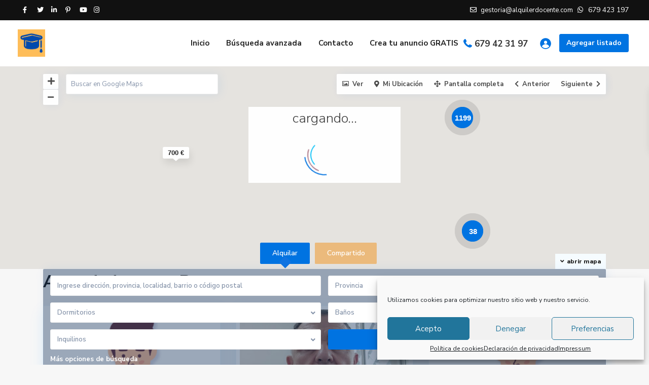

--- FILE ---
content_type: text/html; charset=utf-8
request_url: https://www.google.com/recaptcha/api2/anchor?ar=1&k=6LeJkL4ZAAAAAJ0oJukuBuMXW60Z-tq3bXZJZTJ5&co=aHR0cHM6Ly9hbHF1aWxlcmRvY2VudGVhbmRhbHVjaWEuY29tOjQ0Mw..&hl=en&v=N67nZn4AqZkNcbeMu4prBgzg&theme=light&size=normal&anchor-ms=20000&execute-ms=30000&cb=d2yf7rs4ihkt
body_size: 49336
content:
<!DOCTYPE HTML><html dir="ltr" lang="en"><head><meta http-equiv="Content-Type" content="text/html; charset=UTF-8">
<meta http-equiv="X-UA-Compatible" content="IE=edge">
<title>reCAPTCHA</title>
<style type="text/css">
/* cyrillic-ext */
@font-face {
  font-family: 'Roboto';
  font-style: normal;
  font-weight: 400;
  font-stretch: 100%;
  src: url(//fonts.gstatic.com/s/roboto/v48/KFO7CnqEu92Fr1ME7kSn66aGLdTylUAMa3GUBHMdazTgWw.woff2) format('woff2');
  unicode-range: U+0460-052F, U+1C80-1C8A, U+20B4, U+2DE0-2DFF, U+A640-A69F, U+FE2E-FE2F;
}
/* cyrillic */
@font-face {
  font-family: 'Roboto';
  font-style: normal;
  font-weight: 400;
  font-stretch: 100%;
  src: url(//fonts.gstatic.com/s/roboto/v48/KFO7CnqEu92Fr1ME7kSn66aGLdTylUAMa3iUBHMdazTgWw.woff2) format('woff2');
  unicode-range: U+0301, U+0400-045F, U+0490-0491, U+04B0-04B1, U+2116;
}
/* greek-ext */
@font-face {
  font-family: 'Roboto';
  font-style: normal;
  font-weight: 400;
  font-stretch: 100%;
  src: url(//fonts.gstatic.com/s/roboto/v48/KFO7CnqEu92Fr1ME7kSn66aGLdTylUAMa3CUBHMdazTgWw.woff2) format('woff2');
  unicode-range: U+1F00-1FFF;
}
/* greek */
@font-face {
  font-family: 'Roboto';
  font-style: normal;
  font-weight: 400;
  font-stretch: 100%;
  src: url(//fonts.gstatic.com/s/roboto/v48/KFO7CnqEu92Fr1ME7kSn66aGLdTylUAMa3-UBHMdazTgWw.woff2) format('woff2');
  unicode-range: U+0370-0377, U+037A-037F, U+0384-038A, U+038C, U+038E-03A1, U+03A3-03FF;
}
/* math */
@font-face {
  font-family: 'Roboto';
  font-style: normal;
  font-weight: 400;
  font-stretch: 100%;
  src: url(//fonts.gstatic.com/s/roboto/v48/KFO7CnqEu92Fr1ME7kSn66aGLdTylUAMawCUBHMdazTgWw.woff2) format('woff2');
  unicode-range: U+0302-0303, U+0305, U+0307-0308, U+0310, U+0312, U+0315, U+031A, U+0326-0327, U+032C, U+032F-0330, U+0332-0333, U+0338, U+033A, U+0346, U+034D, U+0391-03A1, U+03A3-03A9, U+03B1-03C9, U+03D1, U+03D5-03D6, U+03F0-03F1, U+03F4-03F5, U+2016-2017, U+2034-2038, U+203C, U+2040, U+2043, U+2047, U+2050, U+2057, U+205F, U+2070-2071, U+2074-208E, U+2090-209C, U+20D0-20DC, U+20E1, U+20E5-20EF, U+2100-2112, U+2114-2115, U+2117-2121, U+2123-214F, U+2190, U+2192, U+2194-21AE, U+21B0-21E5, U+21F1-21F2, U+21F4-2211, U+2213-2214, U+2216-22FF, U+2308-230B, U+2310, U+2319, U+231C-2321, U+2336-237A, U+237C, U+2395, U+239B-23B7, U+23D0, U+23DC-23E1, U+2474-2475, U+25AF, U+25B3, U+25B7, U+25BD, U+25C1, U+25CA, U+25CC, U+25FB, U+266D-266F, U+27C0-27FF, U+2900-2AFF, U+2B0E-2B11, U+2B30-2B4C, U+2BFE, U+3030, U+FF5B, U+FF5D, U+1D400-1D7FF, U+1EE00-1EEFF;
}
/* symbols */
@font-face {
  font-family: 'Roboto';
  font-style: normal;
  font-weight: 400;
  font-stretch: 100%;
  src: url(//fonts.gstatic.com/s/roboto/v48/KFO7CnqEu92Fr1ME7kSn66aGLdTylUAMaxKUBHMdazTgWw.woff2) format('woff2');
  unicode-range: U+0001-000C, U+000E-001F, U+007F-009F, U+20DD-20E0, U+20E2-20E4, U+2150-218F, U+2190, U+2192, U+2194-2199, U+21AF, U+21E6-21F0, U+21F3, U+2218-2219, U+2299, U+22C4-22C6, U+2300-243F, U+2440-244A, U+2460-24FF, U+25A0-27BF, U+2800-28FF, U+2921-2922, U+2981, U+29BF, U+29EB, U+2B00-2BFF, U+4DC0-4DFF, U+FFF9-FFFB, U+10140-1018E, U+10190-1019C, U+101A0, U+101D0-101FD, U+102E0-102FB, U+10E60-10E7E, U+1D2C0-1D2D3, U+1D2E0-1D37F, U+1F000-1F0FF, U+1F100-1F1AD, U+1F1E6-1F1FF, U+1F30D-1F30F, U+1F315, U+1F31C, U+1F31E, U+1F320-1F32C, U+1F336, U+1F378, U+1F37D, U+1F382, U+1F393-1F39F, U+1F3A7-1F3A8, U+1F3AC-1F3AF, U+1F3C2, U+1F3C4-1F3C6, U+1F3CA-1F3CE, U+1F3D4-1F3E0, U+1F3ED, U+1F3F1-1F3F3, U+1F3F5-1F3F7, U+1F408, U+1F415, U+1F41F, U+1F426, U+1F43F, U+1F441-1F442, U+1F444, U+1F446-1F449, U+1F44C-1F44E, U+1F453, U+1F46A, U+1F47D, U+1F4A3, U+1F4B0, U+1F4B3, U+1F4B9, U+1F4BB, U+1F4BF, U+1F4C8-1F4CB, U+1F4D6, U+1F4DA, U+1F4DF, U+1F4E3-1F4E6, U+1F4EA-1F4ED, U+1F4F7, U+1F4F9-1F4FB, U+1F4FD-1F4FE, U+1F503, U+1F507-1F50B, U+1F50D, U+1F512-1F513, U+1F53E-1F54A, U+1F54F-1F5FA, U+1F610, U+1F650-1F67F, U+1F687, U+1F68D, U+1F691, U+1F694, U+1F698, U+1F6AD, U+1F6B2, U+1F6B9-1F6BA, U+1F6BC, U+1F6C6-1F6CF, U+1F6D3-1F6D7, U+1F6E0-1F6EA, U+1F6F0-1F6F3, U+1F6F7-1F6FC, U+1F700-1F7FF, U+1F800-1F80B, U+1F810-1F847, U+1F850-1F859, U+1F860-1F887, U+1F890-1F8AD, U+1F8B0-1F8BB, U+1F8C0-1F8C1, U+1F900-1F90B, U+1F93B, U+1F946, U+1F984, U+1F996, U+1F9E9, U+1FA00-1FA6F, U+1FA70-1FA7C, U+1FA80-1FA89, U+1FA8F-1FAC6, U+1FACE-1FADC, U+1FADF-1FAE9, U+1FAF0-1FAF8, U+1FB00-1FBFF;
}
/* vietnamese */
@font-face {
  font-family: 'Roboto';
  font-style: normal;
  font-weight: 400;
  font-stretch: 100%;
  src: url(//fonts.gstatic.com/s/roboto/v48/KFO7CnqEu92Fr1ME7kSn66aGLdTylUAMa3OUBHMdazTgWw.woff2) format('woff2');
  unicode-range: U+0102-0103, U+0110-0111, U+0128-0129, U+0168-0169, U+01A0-01A1, U+01AF-01B0, U+0300-0301, U+0303-0304, U+0308-0309, U+0323, U+0329, U+1EA0-1EF9, U+20AB;
}
/* latin-ext */
@font-face {
  font-family: 'Roboto';
  font-style: normal;
  font-weight: 400;
  font-stretch: 100%;
  src: url(//fonts.gstatic.com/s/roboto/v48/KFO7CnqEu92Fr1ME7kSn66aGLdTylUAMa3KUBHMdazTgWw.woff2) format('woff2');
  unicode-range: U+0100-02BA, U+02BD-02C5, U+02C7-02CC, U+02CE-02D7, U+02DD-02FF, U+0304, U+0308, U+0329, U+1D00-1DBF, U+1E00-1E9F, U+1EF2-1EFF, U+2020, U+20A0-20AB, U+20AD-20C0, U+2113, U+2C60-2C7F, U+A720-A7FF;
}
/* latin */
@font-face {
  font-family: 'Roboto';
  font-style: normal;
  font-weight: 400;
  font-stretch: 100%;
  src: url(//fonts.gstatic.com/s/roboto/v48/KFO7CnqEu92Fr1ME7kSn66aGLdTylUAMa3yUBHMdazQ.woff2) format('woff2');
  unicode-range: U+0000-00FF, U+0131, U+0152-0153, U+02BB-02BC, U+02C6, U+02DA, U+02DC, U+0304, U+0308, U+0329, U+2000-206F, U+20AC, U+2122, U+2191, U+2193, U+2212, U+2215, U+FEFF, U+FFFD;
}
/* cyrillic-ext */
@font-face {
  font-family: 'Roboto';
  font-style: normal;
  font-weight: 500;
  font-stretch: 100%;
  src: url(//fonts.gstatic.com/s/roboto/v48/KFO7CnqEu92Fr1ME7kSn66aGLdTylUAMa3GUBHMdazTgWw.woff2) format('woff2');
  unicode-range: U+0460-052F, U+1C80-1C8A, U+20B4, U+2DE0-2DFF, U+A640-A69F, U+FE2E-FE2F;
}
/* cyrillic */
@font-face {
  font-family: 'Roboto';
  font-style: normal;
  font-weight: 500;
  font-stretch: 100%;
  src: url(//fonts.gstatic.com/s/roboto/v48/KFO7CnqEu92Fr1ME7kSn66aGLdTylUAMa3iUBHMdazTgWw.woff2) format('woff2');
  unicode-range: U+0301, U+0400-045F, U+0490-0491, U+04B0-04B1, U+2116;
}
/* greek-ext */
@font-face {
  font-family: 'Roboto';
  font-style: normal;
  font-weight: 500;
  font-stretch: 100%;
  src: url(//fonts.gstatic.com/s/roboto/v48/KFO7CnqEu92Fr1ME7kSn66aGLdTylUAMa3CUBHMdazTgWw.woff2) format('woff2');
  unicode-range: U+1F00-1FFF;
}
/* greek */
@font-face {
  font-family: 'Roboto';
  font-style: normal;
  font-weight: 500;
  font-stretch: 100%;
  src: url(//fonts.gstatic.com/s/roboto/v48/KFO7CnqEu92Fr1ME7kSn66aGLdTylUAMa3-UBHMdazTgWw.woff2) format('woff2');
  unicode-range: U+0370-0377, U+037A-037F, U+0384-038A, U+038C, U+038E-03A1, U+03A3-03FF;
}
/* math */
@font-face {
  font-family: 'Roboto';
  font-style: normal;
  font-weight: 500;
  font-stretch: 100%;
  src: url(//fonts.gstatic.com/s/roboto/v48/KFO7CnqEu92Fr1ME7kSn66aGLdTylUAMawCUBHMdazTgWw.woff2) format('woff2');
  unicode-range: U+0302-0303, U+0305, U+0307-0308, U+0310, U+0312, U+0315, U+031A, U+0326-0327, U+032C, U+032F-0330, U+0332-0333, U+0338, U+033A, U+0346, U+034D, U+0391-03A1, U+03A3-03A9, U+03B1-03C9, U+03D1, U+03D5-03D6, U+03F0-03F1, U+03F4-03F5, U+2016-2017, U+2034-2038, U+203C, U+2040, U+2043, U+2047, U+2050, U+2057, U+205F, U+2070-2071, U+2074-208E, U+2090-209C, U+20D0-20DC, U+20E1, U+20E5-20EF, U+2100-2112, U+2114-2115, U+2117-2121, U+2123-214F, U+2190, U+2192, U+2194-21AE, U+21B0-21E5, U+21F1-21F2, U+21F4-2211, U+2213-2214, U+2216-22FF, U+2308-230B, U+2310, U+2319, U+231C-2321, U+2336-237A, U+237C, U+2395, U+239B-23B7, U+23D0, U+23DC-23E1, U+2474-2475, U+25AF, U+25B3, U+25B7, U+25BD, U+25C1, U+25CA, U+25CC, U+25FB, U+266D-266F, U+27C0-27FF, U+2900-2AFF, U+2B0E-2B11, U+2B30-2B4C, U+2BFE, U+3030, U+FF5B, U+FF5D, U+1D400-1D7FF, U+1EE00-1EEFF;
}
/* symbols */
@font-face {
  font-family: 'Roboto';
  font-style: normal;
  font-weight: 500;
  font-stretch: 100%;
  src: url(//fonts.gstatic.com/s/roboto/v48/KFO7CnqEu92Fr1ME7kSn66aGLdTylUAMaxKUBHMdazTgWw.woff2) format('woff2');
  unicode-range: U+0001-000C, U+000E-001F, U+007F-009F, U+20DD-20E0, U+20E2-20E4, U+2150-218F, U+2190, U+2192, U+2194-2199, U+21AF, U+21E6-21F0, U+21F3, U+2218-2219, U+2299, U+22C4-22C6, U+2300-243F, U+2440-244A, U+2460-24FF, U+25A0-27BF, U+2800-28FF, U+2921-2922, U+2981, U+29BF, U+29EB, U+2B00-2BFF, U+4DC0-4DFF, U+FFF9-FFFB, U+10140-1018E, U+10190-1019C, U+101A0, U+101D0-101FD, U+102E0-102FB, U+10E60-10E7E, U+1D2C0-1D2D3, U+1D2E0-1D37F, U+1F000-1F0FF, U+1F100-1F1AD, U+1F1E6-1F1FF, U+1F30D-1F30F, U+1F315, U+1F31C, U+1F31E, U+1F320-1F32C, U+1F336, U+1F378, U+1F37D, U+1F382, U+1F393-1F39F, U+1F3A7-1F3A8, U+1F3AC-1F3AF, U+1F3C2, U+1F3C4-1F3C6, U+1F3CA-1F3CE, U+1F3D4-1F3E0, U+1F3ED, U+1F3F1-1F3F3, U+1F3F5-1F3F7, U+1F408, U+1F415, U+1F41F, U+1F426, U+1F43F, U+1F441-1F442, U+1F444, U+1F446-1F449, U+1F44C-1F44E, U+1F453, U+1F46A, U+1F47D, U+1F4A3, U+1F4B0, U+1F4B3, U+1F4B9, U+1F4BB, U+1F4BF, U+1F4C8-1F4CB, U+1F4D6, U+1F4DA, U+1F4DF, U+1F4E3-1F4E6, U+1F4EA-1F4ED, U+1F4F7, U+1F4F9-1F4FB, U+1F4FD-1F4FE, U+1F503, U+1F507-1F50B, U+1F50D, U+1F512-1F513, U+1F53E-1F54A, U+1F54F-1F5FA, U+1F610, U+1F650-1F67F, U+1F687, U+1F68D, U+1F691, U+1F694, U+1F698, U+1F6AD, U+1F6B2, U+1F6B9-1F6BA, U+1F6BC, U+1F6C6-1F6CF, U+1F6D3-1F6D7, U+1F6E0-1F6EA, U+1F6F0-1F6F3, U+1F6F7-1F6FC, U+1F700-1F7FF, U+1F800-1F80B, U+1F810-1F847, U+1F850-1F859, U+1F860-1F887, U+1F890-1F8AD, U+1F8B0-1F8BB, U+1F8C0-1F8C1, U+1F900-1F90B, U+1F93B, U+1F946, U+1F984, U+1F996, U+1F9E9, U+1FA00-1FA6F, U+1FA70-1FA7C, U+1FA80-1FA89, U+1FA8F-1FAC6, U+1FACE-1FADC, U+1FADF-1FAE9, U+1FAF0-1FAF8, U+1FB00-1FBFF;
}
/* vietnamese */
@font-face {
  font-family: 'Roboto';
  font-style: normal;
  font-weight: 500;
  font-stretch: 100%;
  src: url(//fonts.gstatic.com/s/roboto/v48/KFO7CnqEu92Fr1ME7kSn66aGLdTylUAMa3OUBHMdazTgWw.woff2) format('woff2');
  unicode-range: U+0102-0103, U+0110-0111, U+0128-0129, U+0168-0169, U+01A0-01A1, U+01AF-01B0, U+0300-0301, U+0303-0304, U+0308-0309, U+0323, U+0329, U+1EA0-1EF9, U+20AB;
}
/* latin-ext */
@font-face {
  font-family: 'Roboto';
  font-style: normal;
  font-weight: 500;
  font-stretch: 100%;
  src: url(//fonts.gstatic.com/s/roboto/v48/KFO7CnqEu92Fr1ME7kSn66aGLdTylUAMa3KUBHMdazTgWw.woff2) format('woff2');
  unicode-range: U+0100-02BA, U+02BD-02C5, U+02C7-02CC, U+02CE-02D7, U+02DD-02FF, U+0304, U+0308, U+0329, U+1D00-1DBF, U+1E00-1E9F, U+1EF2-1EFF, U+2020, U+20A0-20AB, U+20AD-20C0, U+2113, U+2C60-2C7F, U+A720-A7FF;
}
/* latin */
@font-face {
  font-family: 'Roboto';
  font-style: normal;
  font-weight: 500;
  font-stretch: 100%;
  src: url(//fonts.gstatic.com/s/roboto/v48/KFO7CnqEu92Fr1ME7kSn66aGLdTylUAMa3yUBHMdazQ.woff2) format('woff2');
  unicode-range: U+0000-00FF, U+0131, U+0152-0153, U+02BB-02BC, U+02C6, U+02DA, U+02DC, U+0304, U+0308, U+0329, U+2000-206F, U+20AC, U+2122, U+2191, U+2193, U+2212, U+2215, U+FEFF, U+FFFD;
}
/* cyrillic-ext */
@font-face {
  font-family: 'Roboto';
  font-style: normal;
  font-weight: 900;
  font-stretch: 100%;
  src: url(//fonts.gstatic.com/s/roboto/v48/KFO7CnqEu92Fr1ME7kSn66aGLdTylUAMa3GUBHMdazTgWw.woff2) format('woff2');
  unicode-range: U+0460-052F, U+1C80-1C8A, U+20B4, U+2DE0-2DFF, U+A640-A69F, U+FE2E-FE2F;
}
/* cyrillic */
@font-face {
  font-family: 'Roboto';
  font-style: normal;
  font-weight: 900;
  font-stretch: 100%;
  src: url(//fonts.gstatic.com/s/roboto/v48/KFO7CnqEu92Fr1ME7kSn66aGLdTylUAMa3iUBHMdazTgWw.woff2) format('woff2');
  unicode-range: U+0301, U+0400-045F, U+0490-0491, U+04B0-04B1, U+2116;
}
/* greek-ext */
@font-face {
  font-family: 'Roboto';
  font-style: normal;
  font-weight: 900;
  font-stretch: 100%;
  src: url(//fonts.gstatic.com/s/roboto/v48/KFO7CnqEu92Fr1ME7kSn66aGLdTylUAMa3CUBHMdazTgWw.woff2) format('woff2');
  unicode-range: U+1F00-1FFF;
}
/* greek */
@font-face {
  font-family: 'Roboto';
  font-style: normal;
  font-weight: 900;
  font-stretch: 100%;
  src: url(//fonts.gstatic.com/s/roboto/v48/KFO7CnqEu92Fr1ME7kSn66aGLdTylUAMa3-UBHMdazTgWw.woff2) format('woff2');
  unicode-range: U+0370-0377, U+037A-037F, U+0384-038A, U+038C, U+038E-03A1, U+03A3-03FF;
}
/* math */
@font-face {
  font-family: 'Roboto';
  font-style: normal;
  font-weight: 900;
  font-stretch: 100%;
  src: url(//fonts.gstatic.com/s/roboto/v48/KFO7CnqEu92Fr1ME7kSn66aGLdTylUAMawCUBHMdazTgWw.woff2) format('woff2');
  unicode-range: U+0302-0303, U+0305, U+0307-0308, U+0310, U+0312, U+0315, U+031A, U+0326-0327, U+032C, U+032F-0330, U+0332-0333, U+0338, U+033A, U+0346, U+034D, U+0391-03A1, U+03A3-03A9, U+03B1-03C9, U+03D1, U+03D5-03D6, U+03F0-03F1, U+03F4-03F5, U+2016-2017, U+2034-2038, U+203C, U+2040, U+2043, U+2047, U+2050, U+2057, U+205F, U+2070-2071, U+2074-208E, U+2090-209C, U+20D0-20DC, U+20E1, U+20E5-20EF, U+2100-2112, U+2114-2115, U+2117-2121, U+2123-214F, U+2190, U+2192, U+2194-21AE, U+21B0-21E5, U+21F1-21F2, U+21F4-2211, U+2213-2214, U+2216-22FF, U+2308-230B, U+2310, U+2319, U+231C-2321, U+2336-237A, U+237C, U+2395, U+239B-23B7, U+23D0, U+23DC-23E1, U+2474-2475, U+25AF, U+25B3, U+25B7, U+25BD, U+25C1, U+25CA, U+25CC, U+25FB, U+266D-266F, U+27C0-27FF, U+2900-2AFF, U+2B0E-2B11, U+2B30-2B4C, U+2BFE, U+3030, U+FF5B, U+FF5D, U+1D400-1D7FF, U+1EE00-1EEFF;
}
/* symbols */
@font-face {
  font-family: 'Roboto';
  font-style: normal;
  font-weight: 900;
  font-stretch: 100%;
  src: url(//fonts.gstatic.com/s/roboto/v48/KFO7CnqEu92Fr1ME7kSn66aGLdTylUAMaxKUBHMdazTgWw.woff2) format('woff2');
  unicode-range: U+0001-000C, U+000E-001F, U+007F-009F, U+20DD-20E0, U+20E2-20E4, U+2150-218F, U+2190, U+2192, U+2194-2199, U+21AF, U+21E6-21F0, U+21F3, U+2218-2219, U+2299, U+22C4-22C6, U+2300-243F, U+2440-244A, U+2460-24FF, U+25A0-27BF, U+2800-28FF, U+2921-2922, U+2981, U+29BF, U+29EB, U+2B00-2BFF, U+4DC0-4DFF, U+FFF9-FFFB, U+10140-1018E, U+10190-1019C, U+101A0, U+101D0-101FD, U+102E0-102FB, U+10E60-10E7E, U+1D2C0-1D2D3, U+1D2E0-1D37F, U+1F000-1F0FF, U+1F100-1F1AD, U+1F1E6-1F1FF, U+1F30D-1F30F, U+1F315, U+1F31C, U+1F31E, U+1F320-1F32C, U+1F336, U+1F378, U+1F37D, U+1F382, U+1F393-1F39F, U+1F3A7-1F3A8, U+1F3AC-1F3AF, U+1F3C2, U+1F3C4-1F3C6, U+1F3CA-1F3CE, U+1F3D4-1F3E0, U+1F3ED, U+1F3F1-1F3F3, U+1F3F5-1F3F7, U+1F408, U+1F415, U+1F41F, U+1F426, U+1F43F, U+1F441-1F442, U+1F444, U+1F446-1F449, U+1F44C-1F44E, U+1F453, U+1F46A, U+1F47D, U+1F4A3, U+1F4B0, U+1F4B3, U+1F4B9, U+1F4BB, U+1F4BF, U+1F4C8-1F4CB, U+1F4D6, U+1F4DA, U+1F4DF, U+1F4E3-1F4E6, U+1F4EA-1F4ED, U+1F4F7, U+1F4F9-1F4FB, U+1F4FD-1F4FE, U+1F503, U+1F507-1F50B, U+1F50D, U+1F512-1F513, U+1F53E-1F54A, U+1F54F-1F5FA, U+1F610, U+1F650-1F67F, U+1F687, U+1F68D, U+1F691, U+1F694, U+1F698, U+1F6AD, U+1F6B2, U+1F6B9-1F6BA, U+1F6BC, U+1F6C6-1F6CF, U+1F6D3-1F6D7, U+1F6E0-1F6EA, U+1F6F0-1F6F3, U+1F6F7-1F6FC, U+1F700-1F7FF, U+1F800-1F80B, U+1F810-1F847, U+1F850-1F859, U+1F860-1F887, U+1F890-1F8AD, U+1F8B0-1F8BB, U+1F8C0-1F8C1, U+1F900-1F90B, U+1F93B, U+1F946, U+1F984, U+1F996, U+1F9E9, U+1FA00-1FA6F, U+1FA70-1FA7C, U+1FA80-1FA89, U+1FA8F-1FAC6, U+1FACE-1FADC, U+1FADF-1FAE9, U+1FAF0-1FAF8, U+1FB00-1FBFF;
}
/* vietnamese */
@font-face {
  font-family: 'Roboto';
  font-style: normal;
  font-weight: 900;
  font-stretch: 100%;
  src: url(//fonts.gstatic.com/s/roboto/v48/KFO7CnqEu92Fr1ME7kSn66aGLdTylUAMa3OUBHMdazTgWw.woff2) format('woff2');
  unicode-range: U+0102-0103, U+0110-0111, U+0128-0129, U+0168-0169, U+01A0-01A1, U+01AF-01B0, U+0300-0301, U+0303-0304, U+0308-0309, U+0323, U+0329, U+1EA0-1EF9, U+20AB;
}
/* latin-ext */
@font-face {
  font-family: 'Roboto';
  font-style: normal;
  font-weight: 900;
  font-stretch: 100%;
  src: url(//fonts.gstatic.com/s/roboto/v48/KFO7CnqEu92Fr1ME7kSn66aGLdTylUAMa3KUBHMdazTgWw.woff2) format('woff2');
  unicode-range: U+0100-02BA, U+02BD-02C5, U+02C7-02CC, U+02CE-02D7, U+02DD-02FF, U+0304, U+0308, U+0329, U+1D00-1DBF, U+1E00-1E9F, U+1EF2-1EFF, U+2020, U+20A0-20AB, U+20AD-20C0, U+2113, U+2C60-2C7F, U+A720-A7FF;
}
/* latin */
@font-face {
  font-family: 'Roboto';
  font-style: normal;
  font-weight: 900;
  font-stretch: 100%;
  src: url(//fonts.gstatic.com/s/roboto/v48/KFO7CnqEu92Fr1ME7kSn66aGLdTylUAMa3yUBHMdazQ.woff2) format('woff2');
  unicode-range: U+0000-00FF, U+0131, U+0152-0153, U+02BB-02BC, U+02C6, U+02DA, U+02DC, U+0304, U+0308, U+0329, U+2000-206F, U+20AC, U+2122, U+2191, U+2193, U+2212, U+2215, U+FEFF, U+FFFD;
}

</style>
<link rel="stylesheet" type="text/css" href="https://www.gstatic.com/recaptcha/releases/N67nZn4AqZkNcbeMu4prBgzg/styles__ltr.css">
<script nonce="hjHuVQFvLKsaoIriIus8oQ" type="text/javascript">window['__recaptcha_api'] = 'https://www.google.com/recaptcha/api2/';</script>
<script type="text/javascript" src="https://www.gstatic.com/recaptcha/releases/N67nZn4AqZkNcbeMu4prBgzg/recaptcha__en.js" nonce="hjHuVQFvLKsaoIriIus8oQ">
      
    </script></head>
<body><div id="rc-anchor-alert" class="rc-anchor-alert"></div>
<input type="hidden" id="recaptcha-token" value="[base64]">
<script type="text/javascript" nonce="hjHuVQFvLKsaoIriIus8oQ">
      recaptcha.anchor.Main.init("[\x22ainput\x22,[\x22bgdata\x22,\x22\x22,\[base64]/[base64]/[base64]/ZyhXLGgpOnEoW04sMjEsbF0sVywwKSxoKSxmYWxzZSxmYWxzZSl9Y2F0Y2goayl7RygzNTgsVyk/[base64]/[base64]/[base64]/[base64]/[base64]/[base64]/[base64]/bmV3IEJbT10oRFswXSk6dz09Mj9uZXcgQltPXShEWzBdLERbMV0pOnc9PTM/bmV3IEJbT10oRFswXSxEWzFdLERbMl0pOnc9PTQ/[base64]/[base64]/[base64]/[base64]/[base64]\\u003d\x22,\[base64]\\u003d\x22,\x22IU3ChMKSOhJCLBzCpWLDkMKKw6zCvMOow6vCs8OwZMKWwrvDphTDvyTDm2IkwqrDscKtYsKrEcKeOlMdwrMKwro6eBrDuAl4w7XCoDfCl0tmwobDjTzDnUZUw6zDomUOw4MBw67DrDXCmCQ/w6bCmHpjK1ptcWPDmCErJcOeTFXCr8OaW8OcwrpUDcK9wqnCjsOAw6TCoQXCnngaPCIaEU0/w6jDkAFbWC7CkWhUwqbCgsOiw6ZIA8O/wpnDjHwxDsKMJC3CnFvCoV49wqrCmsK+PR5Xw5nDhxbCvsONM8Kow4oJwrUnw7wdX8OBN8K8w5rDkcK4CiB8w6zDnMKHw4ECa8Oqw6/Cux3CiMOrw44Mw4LDqcKQwrPCtcKCw6fDgMK7w4JHw4zDv8OuRHgyf8K4wqfDhMOTw5cVNhkJwrt2Z1PCoSDDlcO8w4jCo8KcRcK7Qi/Dimsjwrclw7RQwo/CtyTDpsOyWy7DqX3DmsKgwr/DrBjDkkvCjcOMwr9KEyTCqmMXwoxaw79Fw4tcJMOoDx1aw53CuMKQw63CuyLCkgjCtU3ClW7CtCBhV8OsE0dCHsKCwr7DgRcBw7PCqgXDq8KXJsK2L0XDmcKQw7LCpyvDgiI+w5zCmSkRQ3NNwr9YKsOzBsK3w5jCnH7CjVPCn8KNWMKBBRpebAwWw6/DnMKxw7LCrWVQWwTDnhg4AsOkXgF7QTPDl0zDrQoSwqYGwpoxaMKKwrh1w4UxwrN+eMOgeXE9ITXCoVzCkyUtVwc5QxLDmMKOw4k7w73Ds8OQw5tNwpPCqsKZCitmwqzCtwrCtXxIYcOJcsK6wqDCmsKAwp/CoMOjXVjDvMOjb0rDjCFSRUJwwqdXwookw6fCo8KkwrXCscKowpsfThHDiVkHw4rCqMKjeR1Sw5lVw59nw6bCmsKyw7rDrcO+UA5XwrwAwqVcaT/CjcK/w6YhwqZ4wr9GQQLDoMKJPjcoLwvCqMKXKcOcwrDDgMO9WsKmw4IdOMK+wqwpwofCscK4XWNfwq0Xw59mwrEYw7XDpsKQWcKCwpBydh7CpGMnw6QLfTsEwq0jw4PDusO5wrbDrMK0w7wHwpZ3DFHDqcKmwpfDuEHCmsOjYsK/w7XChcKnccKHCsOkXzrDocK/el7Dh8KhLcOhdmvCocO6d8OMw5xvQcKNw4jCk217wrwQfjsjwrTDsG3DqMOHwq3DiMKyER9/w4HDhsObwpnCn1HCpCFXwp9tRcObfMOMwofCoMKuwqTChlHCkMO+f8KGDcKWwq7DkV9aYWVlRcKGTMKWHcKhwq/CuMONw4E5w5pww6PCmjMfwpvCgkXDlXXCukDCpmobw63DnsKCNMKawplhUhk7wpXChMOAM13CrH5VwoM8w4NhPMKQQFIgfcKkKm/DsAplwr4rwrfDuMO5Q8KhJsO0wphYwqzChcKTWsKFbcKGTMKhGWoDwqDCisKqEynCh1zDrMKjUXYSdhMxKy3ChMORHMODw7V6HsKjw7AdESLCtzrCsnfCt0jChcOaZD/DhMOoNMKtw4N5YMKALi/ChsK8LH43f8KaFwVCw69YfsKwcRfDpMO2w7vCukNAVsK9djkYw7k2w5/ChMO8OsO4YMOpw41ywqnDpMKnw4jDgHk0L8OPwoJXw6XDqH8Bw6vDrhbCqsKuwpE8wr7DtSvDlDVhw5pyZcKFw4vCok7Dv8KPwrLDmMO3w5IUIMKdwrUTPsKTa8KEW8KhwrLDswNKw5ZGfFEQLU0RdBnCgsKSLgDDgsOaXcOLw6LDhRfDisKfWCkLP8Otej05Y8O/PWXDhQwBGcKTw6vCmcKNLEjDqG3DlcOYwoDDm8OtScKzw4LCjB/CkMKOw49EwpkBPQDDsAEcwqZgw4gaCHhbwpLCqsKGJMOuf1LDv2EUworDksKFw5rDjxxww5/DocK1asKOXj91UTTDv1INe8OywovDhWxpHkpcfxjCiEbDpUMHw7FAbEDCpGDCuGd1asK/w4/[base64]/CkGvCllvDssKicHAxwpgtwo9Mw7zDh8Oae3Inw7HCpcOnw6LDhMKTw6/DjMOIZhrCs2EVL8KbwpLCsVwhwq0CNjTCl3pjw6jCq8OVRx/CmsO+f8O4w5LCqhw8NsKbwrnCnRQeL8KKw4sEw5FNw67DmDnDhD0qNsOYw6Qgw7YJw6g8Q8K3Xy/CnMKXw5wOWsKjOMKkEWnDjcOHBz8sw4gvw7XCk8K0YADCuMOlYcOHS8KJbcOTVMKXC8OtwrjCvzBzwpRXUsOwG8Kfw69zw4J6RMORfMKmQ8O3JsKow7EHCE/CjnfDmsOPwoPDksOLTcKpw5/Dq8Klw4NVAsKTF8OLw6gLwpF3w6F4wqZSwpzDhMOPw7PDqxlyf8K5DcKxw6NnwqjCnsKSw7k3cCFXw4rDtmZYJzzCrk4oNMKAw5wRwp/CoxRdwpzDjgDDv8Opwr7DhMOiw5LCuMKYwqpEbsK0CRnChMO0OcKmfcKvwpwJw6LDj1gYwoTDt3duw73DgltsXiXDsnHCgcKkwo7DjMO/w7RuHAtQw4fCn8KRT8K9w6Npw6fCm8O8w7/DnsKNOMOUw7HCvH8Pw68BUAs3w4w8e8O/ewB/w5YZwobDoUQRw7TCo8KKMRIMci3DrQbCocO4w5bCl8KAwphFL1lkwrbDkh3Cj8KwYW1SwoPCusKFwqAUPVZLw7vDn2LDnsKLwrFxHcKsHcKZw6PDtHDDtMKcwrROwq9lGcKuw78RasKHw63CmcKDwqHCjEXDo8KkwoxpwodqwoF/JsKZw55uwqrCpR1kCm3DvsOYw4F8YDs6w4jDoxLCnMKYw7cqw5jDhQ/[base64]/DtTUKIMOPwoxuwoNAwpjChMKCw4vCiG0/wp4lwrU/[base64]/Dvi9PUWDCmTJGOMKdbFbDjGrDoyXCt8KXeMOHw43Cm8OLdsOJTm7ChMOiwpFiw4E2ZMOCwrvDoDfCmcK5b199wr5CwoPCszzDjADCmxMDwptkMRPChMOrwoDCt8KgdcOSw6XCsAbDt2FWQTfDvSYEThllw5vCjMKHMcKEw49fw6zCpCbDt8OsNl/DqMOTwqzCgxshwolaw7DCt3HDgcKSwo4Lw7xxDi7Ds3TCnsK/[base64]/w6TCtMOtYHvChMKVDsOtc8KxOUXChyXDusOKwoDCq8OPw4g/wqbDvsOhwrrCusObWiVjE8Ouw5xow5PCuFRCVF/DqmUxQsOAw6zDlsOUwo8/VsK2ZcOHbsKQwr3DvglPIcOaw73DskPDhsOgQTxxwrDDrhNyPMOQe1zCn8KGw4YnwqJBwobDm0R2w4bDh8OFw4LDn1Nqwo/DrsOfWGZAwp/Ch8KVUcKpwrdXZW1cw580wqbDrHYFw5TDnhFfXmPDg3DCjAPDkcOWJMKtw4drfGLCmkDDugXCgkLDvFcDw7dQwqBqwoLClgrDomTCrsOUMCnCv2XCrMKeGcKuACd/E1vDpXkGwovCvcKxw5nCnsOmw6TDsDnCmU7Dn37Dlj/[base64]/DqsOkbk8NwqPCuMK1ZMOnOmXDgB3Cg8KnVsO9OsOpQsOEwrwjw5/[base64]/[base64]/CkyLDl2swBcK3Ty5vHMOTIcKVwp7CpcKQa0kBw7HDt8K6w49ew4/CtMO5V37Cp8KtVivDul0+wqExZMKsVkJaw6QOwqsCwrzDmSLCgCxOw5zCvMKCw7JoBcOdwpPDucKwwoDDlWHCvh9JWz/CtcOGRVprwrdfw4xvwqzDp1RVEsKRYEIzX2DCp8KNwovDkmV4wpAzcBwjGmZYw5pXKCk4w6sLw6UVewcYwp7DtMKZw5nCoMKywqBwFcOGwp/Cv8KXGBHDmmrChcOsPcOkfcORw47ClcK4Xlt6cwDCjXp9GsO4WsOBcGA8D3Aqwo4vwqPCs8KHPj49CsOGwpnDqMO3ccOZwpLDgcKDR1/DiF5YwpIBGhRCw41ow7DDi8K7CcOoaCB0WMKjw5RHbWN2Bj/Di8OwwpI1wpHCl1vDmCU0LkpUwrgbwqXCt8O+w5oqwqnCjEnCtcOlDcK4w6zDuMK2AzDDvR7Cv8K3wrpwMT4jw4N9wpNbw7XDjGHDqR50PsO0R31Yw7DCq2jCh8OEKsKkPMOOG8K/w7bCisKQw785PDZ/wpDDn8Ovw6vDscKAw5AsRMK+CcOfw61WwrvDkWPClcKcw4bDhHzDj0lfGQvDtMK0w74Dw4/Ch2jCisOLZcKjEMK2w7vDkcOlwoNgwqLDoGnClMOxw5LDk3bDm8O+dcOAKMO/MTTClMKqN8K6OFELwrZ6wqXCg3bDj8ODwrNXwrAgAnt0w7rCucKrw7nDvsKqwr3Ci8KBwrEwwoJOYsKGTsOhwq7CkMK1w4DDqsOOwqcGw7/[base64]/CsVd/UMONCSgWcBfCpVDDmcKRKHR2w7zDikBfwqZOMj3DkH83wq3DnV3CqnRgOXMXwq/DpFhAfcKpwpkSwpTCuitaw7vCllFGasOSfsKeGMO1EcOrZ0bDpChAw5nDhxvDgipjH8Kdw5cvwrzDvcOVRcOwLnzCoMO6QcKjcsKew5bCscKkGRBmQ8Okw43CvGXCsH0RwoUMd8K4wo/CiMOIAEguSsOBwqLDnnwcUMKJw4XCo1HDlMOaw5FZXFhLwpvDsWjCqMKJw5QAworDncKSwrfDlmFMejXChMKrdMOZwqvChsO6w7gww7LCl8OtFGjDmcOwYzjDhsOOby/Cv17Cs8KHXyXCugjDrMKTwodRIMO2ZsKtdsK3JTTDhsOaDcOKRcOlA8Kfwp7DkcKFfjVqw5nCs8OnFlTChsOWB8KoAcKvwrRowqtqa8KAw6vDhsOvfMOXHCrDjmnCusK2wr0HwoFAw7Rmw4DCrEXDtmrCgz/DtjDDhsOgUsO0wqTCpsOKwp3Dg8Kbw57DrlRgCcO7eX3Dlig1w5TCnGBTw51AAVDDvTvCsXTDtsO9IcKfLsOIXcKnWAZ1XWoxwocgIMKnw7bDv3clw7EMwp3DnsK1OcK5w7ZOwqzDvynCnmE4IyTCkk3CpzFiw79OwqwLaGXCkMKhw5DCisKwwpQ/w77DlMO4w5xqwo9ZQ8OgIcOTPcKDUMKtw5DCpsOgwojDucKxLh0YKhYjwpnDqMKvVlzCtUg4EsO+FMORw4TCgcK2LcOuXMKIwqjDvsOlwo/Di8OAPhlVw6piwqsdcsO0W8O6aMKMwoIbacK/JhTCqhfDosKKwokma27CpTjCs8K4Y8O9VcO7FsK4w6tECMKibygyaCfDtTnDh8KCw7VcJlbDmGZUVyVUCRAfGcOjwqXCq8OvfcOMTEYRS0XCp8ODaMOsUsKewp1afMKpwrQ+E8KewoVsADgPKkYDd2IYFcOUG2zCnEPChSAWw61/wp7DkMO/DkQFw5RCO8KqwqTCkcKAwqvCjcOdw5LDmMO0HcOWwqw4woDDtFnDj8KCYcO4WMO4di7DmEVTw5lPacOqwoPDjWd7wp08bMK/ERjDl8O3w6IWwrbCnkAOw7jCtn9Dw5vCqx4Mwpoxw4FIISnCrsOKOMKrw6x2wrDCqcKAw4zCmnHDucOoQMK5w4LDssOEYMOAwqDCgUPDpsOuAV/DoX8YWcOQwpnCu8K5Lhxiw69TwqkiPWQKasO0wrDDpcKvwrzCjlXCp8Kfw7oSOyjCjsKcSMKkworCkAgQwozCicOdw4EFFcOrwohlacKAHQnCncOjBSbDj03CmA7DjCzDssOtw6A1wp3Dq1pEABx9wq3Dp3bCn01gI0RDUcOmDMKAV1jDu8KeBFEdWD/DslvCjcKtw6sQwp7Cl8KZw6Ufw6cZw4DCkUbDksK+SFbConPCqDgYw4XCk8KGw6VZBsKQw57CvwInw7nCosOVwq8Jw7DDt1V3dsKQXADDjMOSZ8ORwqFlw6FoQWrDusOVCBXClkxTwoQbS8OPwofDszDCjMKywqlxw7PDrgInwp4mw6nDmB/[base64]/DuEPDrCRKw6HDsSLCuCHDh8OlLsOnMcKuLD45wrkIw5l1wrHDlDQccAQDw6tYdcKZfXhAwo3DoUIzHS3CgcOTY8OqwrdCw7bChsK0SMOTw5LDuMK1YxfChMKpbsO3w7/DjXpTwo8aw4nDq8KvSHISwojDo2VTw53Di07Cq1oLcDLCmMK0w7jClx1zwo3Di8KcE0dZw7TDpAAuwq7CkUsBw5nCs8OXd8K5w6Riw4ptfcONJzHDkMK6XMOUTjzDoDlmOXR7FH/Dlm5OI3bDssOpU1MZw7ZjwroXI2IoEMOJwpTCpUfCm8OAPQbCvcOydVc4wr1gwoZGaMK6bMO5wrw/woTCsMOiw5khwqVBwqxxOQ3DsG7CnsKiO2t7w7vDswHCoMKbw48XAMOywpfCsX8xJ8KRPXnCgMOnf8Oow4w6w4F/w79iw6A3YsOsWRhKw7Rqw47DqcOITltvw4vDpWYJIcK0w5jChsOVw68XTU3CocKqSMObRzzDkCzDjknCq8K5GDXDnQjCq03Do8OewrvCkEMTIXUmdTcLZcKxPMKww5nCtWrDm1ENw7DClnwZIVbDhB/[base64]/CtQ1QUcK1wprCnkLCsQLCj8O2wrPDtyvDiG/[base64]/DgRJ5w6/DjR/Cr2kVw6PCgx/Dh8OuAMO/XsKkwovDgBnCtsOzJcOOWFJEwrrDrUzCoMKtwpLDvsKuYsORwq3DsGFIOcK1w5/DpsKjWcOXw6bCj8OJHMKCwpklw749QicbUcO/IMKqwodbwpklwpJGdmpTBD7DhQPCpMKBw5c3w60pw53DrXdjf0bDj3Z3GsODGUFJXcKpO8KowprClcOww6DDhFIoFsOqwo/DqcO2USjCvSQmwpzDucOKO8KlPEIXw77Duz0eVy5Dw5gywpooHMOzIcKnGhHDvMKMcH7DoMOLIn/Dh8KOPiRRMBsnUMKvwpwjP3cpwopcTi7Dk1IjAjRcT10oY3zDh8OLwr3CmMOBNsO6GE/CiDnDsMKHRcKxw6PDhjYCMjAmw5jCgcOsXG3DucKlwphbccO1w7cZw5bCsgjCl8OHWQ5ULhAOa8KsaHIkw6jCiwDDiHjCnWjCqsKqwp/[base64]/[base64]/DhcO3QAfDg3zDimMmwqMvwoPDmhVuw4nCnhvCnA92wpbDmCARIsOTw5HCmj/DuCdIwrR8wovCv8OPw7oaCHFWfMKxDsKddcOKwq1wwr7ClsOuw4xCKTgdDsOPPQgQI1MIwoXDiRjCrSVtTzglwp3Dng4Bw6XCsHZDw73DlSbDqMOTAMK/GXUewqPCgsOhwrnDjcOpw7vDs8OnwpnDuMKvw4XDk2/DomVTw5VSw4/Ck0zDhMKXWwhzQQ8Lw4MBJH1swoMoJsOwOWAJRizCn8KHw6/[base64]/w5jDnsOzZ2d4XsKVVBbCncOcwqEsKMKNwogUw6kcw7bDqcOuEHPDqsKmTDIIaMOhw7YzTnxlN3/DlELDu1Y7wpUwwpZ/[base64]/[base64]/fBjDocK0N2XDo8KEd8K+VH7Csg9EwoxpwpbCmxYWO8OuLyF3wpMiesKiwp7CkUjCtmfCrzjDgMO/w4rDqMObWcOLaGADw4Vsa01nVMO+YVPCpsKKC8Ksw5UEGDzCjSArWwDDhcKnw4AbYMKlYxRRw4sKwpcXwp9uw5jCjXvDpsKLOz9jS8OOVsOeQcK2XVZ/wqDDl24Pw7EOGxPClcOkw6YxYVEsw4A6wqnDkcKbIcKPXydwciDClsKTaMKmdcObSiocB1XDg8KDY8OXw4TDjgPDnFFfWUzCrTQ5ZWwow5zDkjfClxjDrEHCocOhwpXDksOPC8OYPsOUwqRBbVVCV8K2w5zDuMK0ZMK5A1p4DsO/wqpFwqPDoD8dwpnDrcOMwpIWwplGw4nCrgTDinjDg2HCjMOiacKUZ0lIwovDviXDl0gwR17CvyLCpcOBwq/DrcObckFjwobDgcKBbk3CksKjw7ZQw4lLe8KjJMORJcKywoBtQcOgwqxtw5/DgRpMDzJiNsOgw5oaEcOUQAgpNUYGd8KsYcOYwrAcw7l6w5dbYMOMC8KAP8KyTk/CvXIZw4lGw47Cl8KQVQxDXcKJwpUbDXPDk3bClQbDtA9ONjfCgycuTMKZKsKsH1LCmMKgwq3Cg0fDu8Onw7lkbC9swp52w7jDvEdnw5nDt2EhRDzDqcKlLANNw5t9wpc0w4jCnS52wrbClMKBBBUHP1FDw6Ygw4/Coj5sFsOlchEnw7zCjsKSU8OMCkLCu8OQIMKwwobDrMOIMhxQQHk/[base64]/Ci13Cj8O9w4g1OSzDgsO3cwNWJ8Kvw60Aw5QkLDFGwpE3wrxPXzTDjTscPMKVLMO7SsOawrA0w5QAwrPDqnoybETDv0U/w519SQhPLMKnw4bDny5TRmfCp2fCkMKMIsO0w5DChMOiCBxxFi16KxfDokfCmHfDolo0w79Zw6BywpRBfl8zBsOqYEdhw6JbTzfCqcKPVmDCksOxFcKsRMOEw4/CscKew7Rnw6sWwqlpfcO0UMOmw6XDgMOWw6E/B8Knwq9Gw7/[base64]/bsK4w4HCk8OoMUrDsS5JXAXCkC7DpMKnwpLCnxHClcKNw4fCsW/CgBDDh20UacOBOmI4H23DqgMCcFYswqzCo8O2IG9qaRPCt8Ofwp0LCTdaeibCrsO5wqHCscK0wp7ChArDpsOnw6vCvnpBwrbDtMOKwpvCosKOc3HDqMOAwo5zw48awpvDgMO7w7Mow4x6blpePsOsRwrDih/Dm8OmDMO8aMKvwo/DqsK/NsOVwowfHMOOBFzDszI7w5c/[base64]/DqsK7AMK1MsOxwo/Du3Eiw5zCtcKKES08w4XDvRDDm11vwq9VwoLDkXNWF1/CqDrCtgY1blLDhg3CiHvCmynCniURHRpvL1nCky8hDCAew5JLTcOpBlEhaxPDqE9FwpZKe8OQXcOneVRya8OcwrzCjntIVMKqScOLQ8Onw4sAwr56w5jCg2YEwrd4wrfDsnzCucKXOyPCoyEjwofCrsOlw6QYw7J/[base64]/Dt2QCwoAaw63CrMO0wqTDs8K/w5zDn0pIwr/CrDAFIiTDnsKAw588VmFkES3CqTrCp2BZwqJ9wp7Ds3UhwpbCjx7Dvl3CrsKZbBvDq1DCng0jdkjCjsOqVhF5w7/[base64]/Cm8OmEsO/[base64]/CgwbDm07Du8O8MsOBDMOvwrUefw/[base64]/CsMKMHjDCsjkywolawo3CisKPJArDuMKew69/w7nDm1HCpTbCp8KGJBIGcsKxc8KswovDhMKJQMOEcDF1LC4XwrDCjX/Cm8KhwpHCmMO+S8KDJgjCiTd5wqPDv8OrwrrDgsKiMTrCgUUZwqPCrsOJw51qIxrCggB3w6Q8w6XCry1pFcKFWxfDlsOKwp5TJVJ7c8KDw404wo7DmcKIwqFmwpLCmiEpwq4nBcOfRsKvwo1kw4/CgMKZwobDizVgOyjCu1hdPsKRw4bDgWN+McOiLcOvwqXCq2kFBlrDs8OmCSDCp2M/a8KfwpbDnMOBWxLDuHPCpsO/EsOzWz3DtMOZHcKawr3CowAVwpLCv8O7OcOTPsO2w73Ctm5eGD/Dl1nDtAptwqFaw47DvsKEWcKEQ8KhwpBMEm90w7LCj8Kkw6DDo8OUwq4nEBFHAMKWOsOswrhIbg5zwrZqw7PDgMOcw7ExwpzDi1dgwpPCgGAVw4/DocOkBnvDisOrwp1Dw5rDgjPCiGLDpsKbw5VpwrLCjU7DisOfw5YPV8OzVW3ChMKsw5FYfMKhOcKmwph1w64iKMOLwolnw6w9DRDCtgsSwrgrWDbCgQ1bYx3DkArDhBUQwpcnwpTDhGFNSMOUVcK/BkfChcOnwqzDnxJ/wpbDtsOJOsKsCcKEWgASwrTDucK5OsOjw6kjwqxnwr/[base64]/ClHBAWcO9wpk5F8KBJEAsWMOTw5/DlsOzw4zCuWTCvMKVwofDpnvDlFLDrBnDqMK1IG7DrhzCnwLDuB08woBIwqQ1wo3DtDJEwoPCo1cMw67DowjDkFHDgRrCp8KXw7gewrvDpMKRFk/Cpl7DlzF8IEDDosOnwobCtsORI8Kjw4pkwqvDrRJ0w5fChGYAUsKQw6HDm8KUMMKLwqAWwqDCjMO5YMKxwrbCvRnCtcO6E1teKSV9wp3CqzbCqsKSwqV3w4/CqMKpwr/CpcKYw5Q3YAI0wpMGwpBYKicUa8KCLFzCnThbdsKMwr5Tw4BOwoHCpSTCjsK7InHDpcKMwrJMwrgwRMOYworCu3RRG8KIwoRpR1XCiVFcw6/DuyfDjsK/C8KrJsKePsKbw4xhwpvCt8Ole8OgwpPCrMKUZCBzw4U9w6fDrMKCacOzwqM6wp3DocKIw6YRV2/Dj8K6dcO5ScODdkUAw6MuMS4iwqzDo8O4woNZHMO7G8O2C8O2wrXDn0rDjTpcw5zDrsOpw47DvzzCszMAw4UbHGfCsQ5rR8Obwotkw6vDn8ONQQgEW8O7CsOzwo3Ch8KVw6HClMOcKA3Dn8OJZsKpw6TDszLCucKJJ2xRwo0wwq/DoMK8w40EIcKQTXnDpMK1w4zCqXHDpcOua8KSwp5hAUY3JSteDRBhwqHDvsK0V3RCw5/Dh20wwopPFcKNwpnDnsOdw43CjBpBTyg1KTpBIDdew7DDpn0RKcKtwoISw6zDu0p2dcOiJcKfWcKRwofCtsO1YXhicA/DvGcLLMODHmLCiT8BwqXDqcOHacKjw7zDrFvCscK3wq1pwr9gS8OSwqTDkMOEwrJrw5DDusOCwqjDnQrCmh3Cu3fDnsKcw5fDjUbCmsO3wprCjsKtJEU7w5x4w74dXsOQcjzDo8KLUhDDgsOvAW/CnxfDhsKwXMOnZmokwprCr3QZw7cHw6NEworCt3LDncK7CcOlw6UiVRozIMOXAcKJAXDCjFQQw7UGQHpyw4rCm8KvTHzCpkLCl8KfJU7DlsO5Ug0hBcKQwo/Dn2cZw4bCncKOw67Dpgwzf8OwPDYBXis/w5AXdnBbUsKMw5FoPCs9eHLChsKrw4/CmMO7w4dAfUs5woLCinzCuBjDhsOTwqQ2FcO7L1lcw5kAG8KOwoZ+KcOQw5cGwp3Du1LChsOUTsO0acK1JMKWV8KbT8OQwogQJlHDvnDDklsXwqIxw5EcBXdnCcKJEMKSDsOCbMOKUMOkwpHChV/[base64]/DqHTCjcOiwqwkUsOQwqx3OQPDiTPDrU17M8K8w5kSa8O2IDgOLTo8SEvClXR0Z8OuG8Ktwoc1BFEWwoscwoTCl2l6M8KTacK6VGzDtTMUIcKCw4nCncK9b8O/[base64]/w5nCncOvfA5OL0LDt3AZwqbDsTIawpnDscKVVsK8BDXDuMOyRF7DqiwGVV/[base64]/w6bDscOkYkNbUMKAw6PCscK0w7/ChcKuS2XCiMKTw5vCt1TDpQXDqyc/XwnDqsOAw5MHLcKdw55HNsORZsOkw7E1bD3CnRjCukPDjkzDucOwKS3DmioBw7TCtzTCg8KTKVVHw7DCmsOEw6c7w4FUEmhbWQUhKsKcwrwdw789wqnDpmtKw703w7ZkwoYjwqDChMK5BcOSGm5NDcKnwoBXM8OFw7fDqcKnw5pcCsO5w7ltN09ZVsK/R0TCpsKWwrFlw4MEwobDosOoI8Ktb1nDv8OgwrYhFMOHWScEB8KSW1MzPFEeS8KZbEvCuxDCmh5mCkfCjnsxwrRbwo0tw5rCusKKwq7CuMK/UcKbPjLDr3rDmiYHAsKyU8KjRQ8Rw6/[base64]/w7BvaC/Cq8KsbsK/f8O0w6lWDiPCjsKjdzzDgcKlGUxCTcOxwofCqTDCksKBw73Cpz/DijgMw5TDhMK6FMKDw7DCgsKDw7PCsX/Ds1EcAcKMSkXCtGbCil0tH8KKNQcDw68UDztNesOQworCvcKKWsK0w5DDplEawrIBwofCiBnDkMOLwoV0w5fDoi/Dgz7DuFdrPsOOLlnCjCzDgD/Cl8Oawro3wqbCvcOELS/[base64]/ahJdPgA8ecKlw6ZUG8O2MsKAdjdHw7PCi8ObwqYeElLCsBXDvsKxHRdEbcKMOhrCh0DCk2lATjsuw6/CqcK8w4vCmn3DusK3wr0oOcKkw47ClULCv8KxRMKvw7o1JsK1wrDDu1PDmBzCtcKywrXCmiLDlcKvXsK5w6LDlHQcRMOpwqtDVcKaRxRqRMKtw4IlwqRCw6DDlX8PwpvDnXBeX3glDsKZATJDDHHDlWd/YDpTPCIwZTzDmjLDqRzCjC/[base64]/[base64]/w6/DjsKIw4HDmcOOw4towrjDij7Dpk0YwpfDiSDCgsONJxJPTFbDpVzCvVEfBnEfw6PCmMKPw7/Dt8KJN8OjJzsuwoVzw7dmw4/[base64]/[base64]/[base64]/wrDDgETDiMOjJAfCosObTkosw6XDsl7DoEnDqycWwplewr0Ew69VwrHCqh3CmTLDjw5Xw4Y+w6Eqw4TDgcKUwqjCrMO+BgnDrMOeRx4tw4V7wr57wqZ4w6VWNF59w6HDvMOWw6/CscOGwpxFWltww4pzQErChsOUwoTCgcKkwrwpw78WPVZqTAMofxh9woROw5PCrcKEwpPCuirCisKwwqfDsWpkw5xOw5Nzw4/DtATDj8Ksw4bCisOzw77CkSEna8KGYMKGw4VfdcOkwovDmcOKEMOZZsKlw7XCjSQvw5Vow5/[base64]/DikDDpEVNbmxKQMOSwrXDh8K1P3jDssOwYsOBE8OVw7/DkVJzMh5ewo7CmMOHwodcwrfDo1bCi1PDnVgfwq/Dq1fDmAbCpVwJw44yCyZDwojDohnCpsOhw77DvCrDrsOkUsOtOsKUw60eYU0qw4tWwowSZRPDsHfCol3DvjnCsgjCjsK6JMOKw7sKwpXDnGLClsKhwpd7wq/CvcOJBlQSPsOAPcKOwpcvwoU9w6EIFWXDjS/DlsOveCzChcOmb2lUw6dxRsKcw6wlw7p1f0Y0wp/DmxzDkSLDusKfMsODB0DDsAFiRsKiw5rDjMOLwo7CgzF0Ci/DpSrCvMO2w5LDkAnChhHCt8KMZBbDrlzDk33DsRDDokLDhMKsw6AEcsK/[base64]/CvMKcwqLDmAFHJEwQIwzCvlTDmcKCw4N4w5QEDsKSw5XCr8OUw5o8w5d0w6w6woBDwoxnM8O+KsK/N8OIDsK5w4lxT8OTSMOZw77DhALDgsOHC3fCgcOgw5VJw5thZ2V5fwnDokhjwo3DusOMVnsFwpnCmyHDnhEMbsKpZl5TQAseHcKGUGVENMO2AMOcakLDrsO1R3fDlMKXwrpMZw/Ck8KTwq7DuFfDjD7Dsi1dwqTDv8KyMsKZasOmc2vDksO9WMOKwq3CuBzCiwtkwoXDrcKLw7/CpjDDjAvDhMKDHsKUOBFAO8KTwpbDrMKOw4Afw77DjcOEe8OZw5RmwqYyUT3ClsKjw6wMDDZPwoIBBD7CqH3CgR/[base64]/[base64]/w4V9w6/CkhPCssOMw5Ysw6AnM8OpDV7ClS9Tw6nCicOGwrjDkibCp0FDaMOzQ8OfF8OvU8OCXE/[base64]/[base64]/UcOGBMK2Km/[base64]/[base64]/DgMONwqQuwr7CrGPDuEHDvsKKCMKeegEjIsKDwoV3wpTDsjXDiMOvc8KAQSnDusO/W8K6w4d7VGsgUV9oXMKQIlbDrsKUTsORw6/CqcOIF8OpwqV8wqbCj8Oaw6k6w7F2NcKuBnFgwrB4H8OZw7hsw58zwq7DuMOfwp/CgjTDh8K6U8OBb1VBWB91TMOpb8Obw7hhw5TDv8KCwrbCmsKww7bCkCwKcSs6BgllZh9Nw4vClsKhIcKYTxjCmzjDjMOFwp/DvxbDocKTwqt1Kl/CglJfwpN6CsOAw4k+wqhPF0TCqMOzIMOxw791QjURw5HClcOJFVHDhsO6w7rDmF3DqMKgJF4Zwqpqw6IcdsOMwp1bSFnCjBh/w7EsRMOifW/CsybCiRrCj1ZPAcKMNsKrU8OlO8KeScO0w4kRBStuNxbDvsOtahrDtMKCw5XDnCXCmcKgw4t+QCXDjkTCvndQwog5XcKSRsOPwplOCEI5bsO2wrg6AMK1cjvDpw/[base64]/DvnMvwqvCoFZiwoYqSXhtAzNKwp/DucKSBwh7wo7ClF8Zw5Zew4TDk8O4ZwDCjMK7wpHCvDPDsQd+w5jCscKWC8KDwpHDjcOaw4p/wrlRNMOnKsKDPcOSwrPCksKrw6LDpWTDuBLDjMO+FsKiw5HCqMKBDcOHwqknXBLCnwzCgEFJwrfCtj1XwrjDj8O1E8O8ecOpNgfDgUDCg8OhGMO7woB/w5jCh8K6wojCrz82G8OALEPCj1LCv0TCii7DhlQ7wo8zIcK1w47DpcKtwqBESHnCoF9kJkDDlcOMVsKwXTdtw7sLR8OkW8OBwrLCscOzBCfDj8Kvwq/Dkxdmw7vCg8KfCcOYcsOqQybChMOcfMKDcgsGw4c1wrTCk8O9KcOrEMO4wqvDsAjClFcKw5jDnUbDtTs7wrXCphRQw6NXUEYCw7kAw7xUAE/DuEnCtsK6w47Cn2TCrsK/MsOlG3xCE8KXYsOVwrnDt3fCm8O5EMKTGW3CtcKqwoXDvsKXDz7CjMOgWsKMwrNEw7TCrcOCwoDDvcOwTDTCmWjCksKyw4EmwobCtsKPZDMWF05IwqjCkEtBKzbCp1t1wo3CscK/w608OsOTw4NTwoddwp4SSC/CisKvwrN1c8KAw5MtRcKvwqJKwrzCsQgiE8KVwqHCr8Ozw5BHwrHDoxPDoVgcLzIWQlfDjMO7w49rcGg1w5DDqMK1w4LCoWPCh8OSeEMUwrPDukMgG8Kuwp3DosOGacOWQ8OcwqDDk09aO1nDpBbDi8O9wqnDmR/CvMOyOwPCvsKrw7wAU1rCvWjDgQPDlzLCrSt3w6fDm1UGXhcgFcKpSCBCQmLCg8KkeVQwUMO5MsOtwpwSw4gfC8KedFppwqHCkcKlIE7DiMKUNMKrw5VSwr0rTyBXwpDCsxTDpkY0w7ZTw4oiKcOuwp9JaDDCrsKWY1MSw67Dt8KZw4vDv8OtwqvDr2zDow7CmH/DjGvDkMKWbGDCoFcVCMKXw7xsw6rCsWfCj8OpNFrCv17Du8OQBcO9AsKpwqjCuX4+w4QWwp8QCMKBwoh7wqnDpWfDpMKrH1TCmiwEQMO8N1TDgy4+NE9tWMK2wr3CjsO8w4FyAnnCh8OsbyVQw75BDwfDmmjCl8K5eMKXesK3asOtw7/[base64]/[base64]/[base64]/CkVgYw5UKOFhqdy8ZC8K6UsKFI8K1X8OIciZfwqMDwr3DtcOYBMONJMKUwoVqAcKQwrIGw4XCicOcwqVXw6cxw7bDgwBjQBHDicOyW8K+wqTDssK/d8K/csKPFRvDp8Kfw4/DlA5Xwo7DtsKAMsOFw4sDCcO8w5TCpghFJkIXwqNgVUbDs31aw5DCtsO4wpALwo3DucOkwrfCjMOBGW7CiDTCqz/[base64]/[base64]/CqcOyR8KyYCjCrSjCusOFwp0Fw6HCg1fDv3RZw7fDrnvCkA7DgsOqSMKUw5PDuV1Le2TDmFJCXsO3aMKXUx15Xn/DlnJAS3LCr2Q7w5BJw5DCssKvWsKuwoXCu8OBw4zCmXNwMcKYVVLCsCcfw4TDmMKwTk1fRcKUwrgmwrMVCy/DhsKeX8KlF1vCoFjDpcKcw5dPLCkpT2Bjw7hCwoBUwoLDmsKJw6XCrR3CrS8JUcKcw6w9MDzDuMKswphHCwlAwpggbsKmfCbCnQMUw7XDsRfCmUM5YkkvMzLDgiUGwr/DkMOrDD9/CMKewotoasKow7bDm2xhF0giVMKQXMK0w43CnsOrwqxTwqjDmwDDhsOIwpMZw5VYw5QvezHDjQEkw7/CsEzDrcOVU8Kywp9kwqbCucKEO8KnesKOw5xHVBDDoT5vF8OuSMKDMMK+w6codDDCrsOACcOuw7zDm8OBw4odHzYow4HCkMKOf8ONwpNwOkPDui3DnsOoWcOvF3oZw6fDosO1w4wDXcODwrITNMOnw6tmJsKAw6VxUcK5RwUtw7dmwp/Cn8K0wq7CscKYccOfwr7CrVBzw7vCpG7CocOKJsKpL8O5w4wCCMKeWcK5wqwAEcOew67DvcKMfWgYwqlgFcOAwqBXw7NBw6/CjCDCuy3Cr8KVwpnDmcK6woTDmH/[base64]/SXYOPmwZwoI6wo3CnyHCgsOBworDu1kDwobDvUorw5rDjw4pLCrCjkzDh8O9w5Mmw4jClcOnw5nDusOIw495cncPZMK8ZnwYw6LDgcODccOoecOwIMKFw77CvhwgJ8OrLcO3wrB/w5/DkyvCtlLDusKnw53Cj2xaCMKsEVtpBgPCjcKEwrILw5bCksKMIVbCiCE2EcOtw5VCw44gwq5uwq3DvsKDblHDvcK5wrTCshLCusKERsKswpRGw6TCol/Ct8KODMK5f0hLOsKfworCnGwTXsO8S8ORwqV0a8OfCDBiEcOeIMOzw4/DvSVoIEEpwqjDm8OgZEDCgsOXw47DihHDoF/DrTzDqwwOwr/[base64]/DhcO6M8K4ecO+w7c9AcKjOsK0w5tMwonCgsK9w4/DgyfDhcOfcsKHTDBCZzDDs8OsJ8OJw4XDvcO0woZQw57DmR5+LE7CmSQyGVsoGgkAwrQbIMOnwr9EJS7CtyvDsMOtwo5VwpNMJcKDGhLDjxEpLcKDJUAFwonCl8KKMsOKVkdcw5JIBCzCucOBP1/DgApjw6/ClcKrwrE3woLDtMKYS8ObfV/DuzXDjMOBw6jDt0Izwp3DisOtworDghIuwp0Jw6FvYcOjJ8KQwrDCo3Btw4tuwq7DsxN2wrbDrcK3BAvDvcOKfMOaBUFJA3/DgXZ9wrjDvMK/TMO9wr7DlcO3DBsYw4Z+wr0Ya8O0OMKuLgkEJ8KAZnktw687D8OnwpzClFwJdsK/[base64]/[base64]/JwXCuW7Ds8K6dMKkTcKla8Krw7DCj8KowoYPw53DthwCw7PDjkrCkmtDw6QCA8KQHAPCkcOkwoLDg8O+a8KPdMKIDGUew6lowrgjD8OVw6XDoXLDujpzNcKPBsKfwoDCscKywqrCosO5wpHCksKKesOWHgwlbcKQFHTDlcOmw5oOIx4uDG/DjMKdwp3DhB5nw7dJw7RXPRHCocOvwo/[base64]/aUtqw7nCkEwONWjClD3Ck2PCm8K/woTDi3DDjWLDkcKGPERQwrXCpcKgwoXDgMOIN8KewrNqaybDhTcZwofDs1kDVMKNbcKlSV7Ci8OnI8KgYsKFwrsfw6XCgQDDt8K+RMK/[base64]/[base64]/CrcKjw7/CvTlCcsKOYsKSwqvChsKmISJpOGvClHMOwpXDnkx6w4XCinzClUZXw7gRBUXClMOowoEYw77DrxZsHcKCXcOYSg\\u003d\\u003d\x22],null,[\x22conf\x22,null,\x226LeJkL4ZAAAAAJ0oJukuBuMXW60Z-tq3bXZJZTJ5\x22,0,null,null,null,1,[21,125,63,73,95,87,41,43,42,83,102,105,109,121],[7059694,191],0,null,null,null,null,0,null,0,1,700,1,null,0,\[base64]/76lBhnEnQkZnOKMAhnM8xEZ\x22,0,0,null,null,1,null,0,0,null,null,null,0],\x22https://alquilerdocenteandalucia.com:443\x22,null,[1,1,1],null,null,null,0,3600,[\x22https://www.google.com/intl/en/policies/privacy/\x22,\x22https://www.google.com/intl/en/policies/terms/\x22],\x22L9Uq39/+lniidDxO2PG2Fg+iQGApNOH4niStlOerdJg\\u003d\x22,0,0,null,1,1769127421439,0,0,[204],null,[100,149,115,53],\x22RC-6OvDrtB4FD8-UQ\x22,null,null,null,null,null,\x220dAFcWeA4o3xbKoWK3grBnAnSN_adGwQgvJt7YlP2VR97oSUKvMbYefGqw-MRM64DdoQZQy1ixoXQO5m4WjzMUE6ORegbmocwP9A\x22,1769210221315]");
    </script></body></html>

--- FILE ---
content_type: text/html; charset=utf-8
request_url: https://www.google.com/recaptcha/api2/anchor?ar=1&k=6LeJkL4ZAAAAAJ0oJukuBuMXW60Z-tq3bXZJZTJ5&co=aHR0cHM6Ly9hbHF1aWxlcmRvY2VudGVhbmRhbHVjaWEuY29tOjQ0Mw..&hl=en&v=N67nZn4AqZkNcbeMu4prBgzg&theme=light&size=normal&anchor-ms=20000&execute-ms=30000&cb=9bfx1jj448ex
body_size: 49270
content:
<!DOCTYPE HTML><html dir="ltr" lang="en"><head><meta http-equiv="Content-Type" content="text/html; charset=UTF-8">
<meta http-equiv="X-UA-Compatible" content="IE=edge">
<title>reCAPTCHA</title>
<style type="text/css">
/* cyrillic-ext */
@font-face {
  font-family: 'Roboto';
  font-style: normal;
  font-weight: 400;
  font-stretch: 100%;
  src: url(//fonts.gstatic.com/s/roboto/v48/KFO7CnqEu92Fr1ME7kSn66aGLdTylUAMa3GUBHMdazTgWw.woff2) format('woff2');
  unicode-range: U+0460-052F, U+1C80-1C8A, U+20B4, U+2DE0-2DFF, U+A640-A69F, U+FE2E-FE2F;
}
/* cyrillic */
@font-face {
  font-family: 'Roboto';
  font-style: normal;
  font-weight: 400;
  font-stretch: 100%;
  src: url(//fonts.gstatic.com/s/roboto/v48/KFO7CnqEu92Fr1ME7kSn66aGLdTylUAMa3iUBHMdazTgWw.woff2) format('woff2');
  unicode-range: U+0301, U+0400-045F, U+0490-0491, U+04B0-04B1, U+2116;
}
/* greek-ext */
@font-face {
  font-family: 'Roboto';
  font-style: normal;
  font-weight: 400;
  font-stretch: 100%;
  src: url(//fonts.gstatic.com/s/roboto/v48/KFO7CnqEu92Fr1ME7kSn66aGLdTylUAMa3CUBHMdazTgWw.woff2) format('woff2');
  unicode-range: U+1F00-1FFF;
}
/* greek */
@font-face {
  font-family: 'Roboto';
  font-style: normal;
  font-weight: 400;
  font-stretch: 100%;
  src: url(//fonts.gstatic.com/s/roboto/v48/KFO7CnqEu92Fr1ME7kSn66aGLdTylUAMa3-UBHMdazTgWw.woff2) format('woff2');
  unicode-range: U+0370-0377, U+037A-037F, U+0384-038A, U+038C, U+038E-03A1, U+03A3-03FF;
}
/* math */
@font-face {
  font-family: 'Roboto';
  font-style: normal;
  font-weight: 400;
  font-stretch: 100%;
  src: url(//fonts.gstatic.com/s/roboto/v48/KFO7CnqEu92Fr1ME7kSn66aGLdTylUAMawCUBHMdazTgWw.woff2) format('woff2');
  unicode-range: U+0302-0303, U+0305, U+0307-0308, U+0310, U+0312, U+0315, U+031A, U+0326-0327, U+032C, U+032F-0330, U+0332-0333, U+0338, U+033A, U+0346, U+034D, U+0391-03A1, U+03A3-03A9, U+03B1-03C9, U+03D1, U+03D5-03D6, U+03F0-03F1, U+03F4-03F5, U+2016-2017, U+2034-2038, U+203C, U+2040, U+2043, U+2047, U+2050, U+2057, U+205F, U+2070-2071, U+2074-208E, U+2090-209C, U+20D0-20DC, U+20E1, U+20E5-20EF, U+2100-2112, U+2114-2115, U+2117-2121, U+2123-214F, U+2190, U+2192, U+2194-21AE, U+21B0-21E5, U+21F1-21F2, U+21F4-2211, U+2213-2214, U+2216-22FF, U+2308-230B, U+2310, U+2319, U+231C-2321, U+2336-237A, U+237C, U+2395, U+239B-23B7, U+23D0, U+23DC-23E1, U+2474-2475, U+25AF, U+25B3, U+25B7, U+25BD, U+25C1, U+25CA, U+25CC, U+25FB, U+266D-266F, U+27C0-27FF, U+2900-2AFF, U+2B0E-2B11, U+2B30-2B4C, U+2BFE, U+3030, U+FF5B, U+FF5D, U+1D400-1D7FF, U+1EE00-1EEFF;
}
/* symbols */
@font-face {
  font-family: 'Roboto';
  font-style: normal;
  font-weight: 400;
  font-stretch: 100%;
  src: url(//fonts.gstatic.com/s/roboto/v48/KFO7CnqEu92Fr1ME7kSn66aGLdTylUAMaxKUBHMdazTgWw.woff2) format('woff2');
  unicode-range: U+0001-000C, U+000E-001F, U+007F-009F, U+20DD-20E0, U+20E2-20E4, U+2150-218F, U+2190, U+2192, U+2194-2199, U+21AF, U+21E6-21F0, U+21F3, U+2218-2219, U+2299, U+22C4-22C6, U+2300-243F, U+2440-244A, U+2460-24FF, U+25A0-27BF, U+2800-28FF, U+2921-2922, U+2981, U+29BF, U+29EB, U+2B00-2BFF, U+4DC0-4DFF, U+FFF9-FFFB, U+10140-1018E, U+10190-1019C, U+101A0, U+101D0-101FD, U+102E0-102FB, U+10E60-10E7E, U+1D2C0-1D2D3, U+1D2E0-1D37F, U+1F000-1F0FF, U+1F100-1F1AD, U+1F1E6-1F1FF, U+1F30D-1F30F, U+1F315, U+1F31C, U+1F31E, U+1F320-1F32C, U+1F336, U+1F378, U+1F37D, U+1F382, U+1F393-1F39F, U+1F3A7-1F3A8, U+1F3AC-1F3AF, U+1F3C2, U+1F3C4-1F3C6, U+1F3CA-1F3CE, U+1F3D4-1F3E0, U+1F3ED, U+1F3F1-1F3F3, U+1F3F5-1F3F7, U+1F408, U+1F415, U+1F41F, U+1F426, U+1F43F, U+1F441-1F442, U+1F444, U+1F446-1F449, U+1F44C-1F44E, U+1F453, U+1F46A, U+1F47D, U+1F4A3, U+1F4B0, U+1F4B3, U+1F4B9, U+1F4BB, U+1F4BF, U+1F4C8-1F4CB, U+1F4D6, U+1F4DA, U+1F4DF, U+1F4E3-1F4E6, U+1F4EA-1F4ED, U+1F4F7, U+1F4F9-1F4FB, U+1F4FD-1F4FE, U+1F503, U+1F507-1F50B, U+1F50D, U+1F512-1F513, U+1F53E-1F54A, U+1F54F-1F5FA, U+1F610, U+1F650-1F67F, U+1F687, U+1F68D, U+1F691, U+1F694, U+1F698, U+1F6AD, U+1F6B2, U+1F6B9-1F6BA, U+1F6BC, U+1F6C6-1F6CF, U+1F6D3-1F6D7, U+1F6E0-1F6EA, U+1F6F0-1F6F3, U+1F6F7-1F6FC, U+1F700-1F7FF, U+1F800-1F80B, U+1F810-1F847, U+1F850-1F859, U+1F860-1F887, U+1F890-1F8AD, U+1F8B0-1F8BB, U+1F8C0-1F8C1, U+1F900-1F90B, U+1F93B, U+1F946, U+1F984, U+1F996, U+1F9E9, U+1FA00-1FA6F, U+1FA70-1FA7C, U+1FA80-1FA89, U+1FA8F-1FAC6, U+1FACE-1FADC, U+1FADF-1FAE9, U+1FAF0-1FAF8, U+1FB00-1FBFF;
}
/* vietnamese */
@font-face {
  font-family: 'Roboto';
  font-style: normal;
  font-weight: 400;
  font-stretch: 100%;
  src: url(//fonts.gstatic.com/s/roboto/v48/KFO7CnqEu92Fr1ME7kSn66aGLdTylUAMa3OUBHMdazTgWw.woff2) format('woff2');
  unicode-range: U+0102-0103, U+0110-0111, U+0128-0129, U+0168-0169, U+01A0-01A1, U+01AF-01B0, U+0300-0301, U+0303-0304, U+0308-0309, U+0323, U+0329, U+1EA0-1EF9, U+20AB;
}
/* latin-ext */
@font-face {
  font-family: 'Roboto';
  font-style: normal;
  font-weight: 400;
  font-stretch: 100%;
  src: url(//fonts.gstatic.com/s/roboto/v48/KFO7CnqEu92Fr1ME7kSn66aGLdTylUAMa3KUBHMdazTgWw.woff2) format('woff2');
  unicode-range: U+0100-02BA, U+02BD-02C5, U+02C7-02CC, U+02CE-02D7, U+02DD-02FF, U+0304, U+0308, U+0329, U+1D00-1DBF, U+1E00-1E9F, U+1EF2-1EFF, U+2020, U+20A0-20AB, U+20AD-20C0, U+2113, U+2C60-2C7F, U+A720-A7FF;
}
/* latin */
@font-face {
  font-family: 'Roboto';
  font-style: normal;
  font-weight: 400;
  font-stretch: 100%;
  src: url(//fonts.gstatic.com/s/roboto/v48/KFO7CnqEu92Fr1ME7kSn66aGLdTylUAMa3yUBHMdazQ.woff2) format('woff2');
  unicode-range: U+0000-00FF, U+0131, U+0152-0153, U+02BB-02BC, U+02C6, U+02DA, U+02DC, U+0304, U+0308, U+0329, U+2000-206F, U+20AC, U+2122, U+2191, U+2193, U+2212, U+2215, U+FEFF, U+FFFD;
}
/* cyrillic-ext */
@font-face {
  font-family: 'Roboto';
  font-style: normal;
  font-weight: 500;
  font-stretch: 100%;
  src: url(//fonts.gstatic.com/s/roboto/v48/KFO7CnqEu92Fr1ME7kSn66aGLdTylUAMa3GUBHMdazTgWw.woff2) format('woff2');
  unicode-range: U+0460-052F, U+1C80-1C8A, U+20B4, U+2DE0-2DFF, U+A640-A69F, U+FE2E-FE2F;
}
/* cyrillic */
@font-face {
  font-family: 'Roboto';
  font-style: normal;
  font-weight: 500;
  font-stretch: 100%;
  src: url(//fonts.gstatic.com/s/roboto/v48/KFO7CnqEu92Fr1ME7kSn66aGLdTylUAMa3iUBHMdazTgWw.woff2) format('woff2');
  unicode-range: U+0301, U+0400-045F, U+0490-0491, U+04B0-04B1, U+2116;
}
/* greek-ext */
@font-face {
  font-family: 'Roboto';
  font-style: normal;
  font-weight: 500;
  font-stretch: 100%;
  src: url(//fonts.gstatic.com/s/roboto/v48/KFO7CnqEu92Fr1ME7kSn66aGLdTylUAMa3CUBHMdazTgWw.woff2) format('woff2');
  unicode-range: U+1F00-1FFF;
}
/* greek */
@font-face {
  font-family: 'Roboto';
  font-style: normal;
  font-weight: 500;
  font-stretch: 100%;
  src: url(//fonts.gstatic.com/s/roboto/v48/KFO7CnqEu92Fr1ME7kSn66aGLdTylUAMa3-UBHMdazTgWw.woff2) format('woff2');
  unicode-range: U+0370-0377, U+037A-037F, U+0384-038A, U+038C, U+038E-03A1, U+03A3-03FF;
}
/* math */
@font-face {
  font-family: 'Roboto';
  font-style: normal;
  font-weight: 500;
  font-stretch: 100%;
  src: url(//fonts.gstatic.com/s/roboto/v48/KFO7CnqEu92Fr1ME7kSn66aGLdTylUAMawCUBHMdazTgWw.woff2) format('woff2');
  unicode-range: U+0302-0303, U+0305, U+0307-0308, U+0310, U+0312, U+0315, U+031A, U+0326-0327, U+032C, U+032F-0330, U+0332-0333, U+0338, U+033A, U+0346, U+034D, U+0391-03A1, U+03A3-03A9, U+03B1-03C9, U+03D1, U+03D5-03D6, U+03F0-03F1, U+03F4-03F5, U+2016-2017, U+2034-2038, U+203C, U+2040, U+2043, U+2047, U+2050, U+2057, U+205F, U+2070-2071, U+2074-208E, U+2090-209C, U+20D0-20DC, U+20E1, U+20E5-20EF, U+2100-2112, U+2114-2115, U+2117-2121, U+2123-214F, U+2190, U+2192, U+2194-21AE, U+21B0-21E5, U+21F1-21F2, U+21F4-2211, U+2213-2214, U+2216-22FF, U+2308-230B, U+2310, U+2319, U+231C-2321, U+2336-237A, U+237C, U+2395, U+239B-23B7, U+23D0, U+23DC-23E1, U+2474-2475, U+25AF, U+25B3, U+25B7, U+25BD, U+25C1, U+25CA, U+25CC, U+25FB, U+266D-266F, U+27C0-27FF, U+2900-2AFF, U+2B0E-2B11, U+2B30-2B4C, U+2BFE, U+3030, U+FF5B, U+FF5D, U+1D400-1D7FF, U+1EE00-1EEFF;
}
/* symbols */
@font-face {
  font-family: 'Roboto';
  font-style: normal;
  font-weight: 500;
  font-stretch: 100%;
  src: url(//fonts.gstatic.com/s/roboto/v48/KFO7CnqEu92Fr1ME7kSn66aGLdTylUAMaxKUBHMdazTgWw.woff2) format('woff2');
  unicode-range: U+0001-000C, U+000E-001F, U+007F-009F, U+20DD-20E0, U+20E2-20E4, U+2150-218F, U+2190, U+2192, U+2194-2199, U+21AF, U+21E6-21F0, U+21F3, U+2218-2219, U+2299, U+22C4-22C6, U+2300-243F, U+2440-244A, U+2460-24FF, U+25A0-27BF, U+2800-28FF, U+2921-2922, U+2981, U+29BF, U+29EB, U+2B00-2BFF, U+4DC0-4DFF, U+FFF9-FFFB, U+10140-1018E, U+10190-1019C, U+101A0, U+101D0-101FD, U+102E0-102FB, U+10E60-10E7E, U+1D2C0-1D2D3, U+1D2E0-1D37F, U+1F000-1F0FF, U+1F100-1F1AD, U+1F1E6-1F1FF, U+1F30D-1F30F, U+1F315, U+1F31C, U+1F31E, U+1F320-1F32C, U+1F336, U+1F378, U+1F37D, U+1F382, U+1F393-1F39F, U+1F3A7-1F3A8, U+1F3AC-1F3AF, U+1F3C2, U+1F3C4-1F3C6, U+1F3CA-1F3CE, U+1F3D4-1F3E0, U+1F3ED, U+1F3F1-1F3F3, U+1F3F5-1F3F7, U+1F408, U+1F415, U+1F41F, U+1F426, U+1F43F, U+1F441-1F442, U+1F444, U+1F446-1F449, U+1F44C-1F44E, U+1F453, U+1F46A, U+1F47D, U+1F4A3, U+1F4B0, U+1F4B3, U+1F4B9, U+1F4BB, U+1F4BF, U+1F4C8-1F4CB, U+1F4D6, U+1F4DA, U+1F4DF, U+1F4E3-1F4E6, U+1F4EA-1F4ED, U+1F4F7, U+1F4F9-1F4FB, U+1F4FD-1F4FE, U+1F503, U+1F507-1F50B, U+1F50D, U+1F512-1F513, U+1F53E-1F54A, U+1F54F-1F5FA, U+1F610, U+1F650-1F67F, U+1F687, U+1F68D, U+1F691, U+1F694, U+1F698, U+1F6AD, U+1F6B2, U+1F6B9-1F6BA, U+1F6BC, U+1F6C6-1F6CF, U+1F6D3-1F6D7, U+1F6E0-1F6EA, U+1F6F0-1F6F3, U+1F6F7-1F6FC, U+1F700-1F7FF, U+1F800-1F80B, U+1F810-1F847, U+1F850-1F859, U+1F860-1F887, U+1F890-1F8AD, U+1F8B0-1F8BB, U+1F8C0-1F8C1, U+1F900-1F90B, U+1F93B, U+1F946, U+1F984, U+1F996, U+1F9E9, U+1FA00-1FA6F, U+1FA70-1FA7C, U+1FA80-1FA89, U+1FA8F-1FAC6, U+1FACE-1FADC, U+1FADF-1FAE9, U+1FAF0-1FAF8, U+1FB00-1FBFF;
}
/* vietnamese */
@font-face {
  font-family: 'Roboto';
  font-style: normal;
  font-weight: 500;
  font-stretch: 100%;
  src: url(//fonts.gstatic.com/s/roboto/v48/KFO7CnqEu92Fr1ME7kSn66aGLdTylUAMa3OUBHMdazTgWw.woff2) format('woff2');
  unicode-range: U+0102-0103, U+0110-0111, U+0128-0129, U+0168-0169, U+01A0-01A1, U+01AF-01B0, U+0300-0301, U+0303-0304, U+0308-0309, U+0323, U+0329, U+1EA0-1EF9, U+20AB;
}
/* latin-ext */
@font-face {
  font-family: 'Roboto';
  font-style: normal;
  font-weight: 500;
  font-stretch: 100%;
  src: url(//fonts.gstatic.com/s/roboto/v48/KFO7CnqEu92Fr1ME7kSn66aGLdTylUAMa3KUBHMdazTgWw.woff2) format('woff2');
  unicode-range: U+0100-02BA, U+02BD-02C5, U+02C7-02CC, U+02CE-02D7, U+02DD-02FF, U+0304, U+0308, U+0329, U+1D00-1DBF, U+1E00-1E9F, U+1EF2-1EFF, U+2020, U+20A0-20AB, U+20AD-20C0, U+2113, U+2C60-2C7F, U+A720-A7FF;
}
/* latin */
@font-face {
  font-family: 'Roboto';
  font-style: normal;
  font-weight: 500;
  font-stretch: 100%;
  src: url(//fonts.gstatic.com/s/roboto/v48/KFO7CnqEu92Fr1ME7kSn66aGLdTylUAMa3yUBHMdazQ.woff2) format('woff2');
  unicode-range: U+0000-00FF, U+0131, U+0152-0153, U+02BB-02BC, U+02C6, U+02DA, U+02DC, U+0304, U+0308, U+0329, U+2000-206F, U+20AC, U+2122, U+2191, U+2193, U+2212, U+2215, U+FEFF, U+FFFD;
}
/* cyrillic-ext */
@font-face {
  font-family: 'Roboto';
  font-style: normal;
  font-weight: 900;
  font-stretch: 100%;
  src: url(//fonts.gstatic.com/s/roboto/v48/KFO7CnqEu92Fr1ME7kSn66aGLdTylUAMa3GUBHMdazTgWw.woff2) format('woff2');
  unicode-range: U+0460-052F, U+1C80-1C8A, U+20B4, U+2DE0-2DFF, U+A640-A69F, U+FE2E-FE2F;
}
/* cyrillic */
@font-face {
  font-family: 'Roboto';
  font-style: normal;
  font-weight: 900;
  font-stretch: 100%;
  src: url(//fonts.gstatic.com/s/roboto/v48/KFO7CnqEu92Fr1ME7kSn66aGLdTylUAMa3iUBHMdazTgWw.woff2) format('woff2');
  unicode-range: U+0301, U+0400-045F, U+0490-0491, U+04B0-04B1, U+2116;
}
/* greek-ext */
@font-face {
  font-family: 'Roboto';
  font-style: normal;
  font-weight: 900;
  font-stretch: 100%;
  src: url(//fonts.gstatic.com/s/roboto/v48/KFO7CnqEu92Fr1ME7kSn66aGLdTylUAMa3CUBHMdazTgWw.woff2) format('woff2');
  unicode-range: U+1F00-1FFF;
}
/* greek */
@font-face {
  font-family: 'Roboto';
  font-style: normal;
  font-weight: 900;
  font-stretch: 100%;
  src: url(//fonts.gstatic.com/s/roboto/v48/KFO7CnqEu92Fr1ME7kSn66aGLdTylUAMa3-UBHMdazTgWw.woff2) format('woff2');
  unicode-range: U+0370-0377, U+037A-037F, U+0384-038A, U+038C, U+038E-03A1, U+03A3-03FF;
}
/* math */
@font-face {
  font-family: 'Roboto';
  font-style: normal;
  font-weight: 900;
  font-stretch: 100%;
  src: url(//fonts.gstatic.com/s/roboto/v48/KFO7CnqEu92Fr1ME7kSn66aGLdTylUAMawCUBHMdazTgWw.woff2) format('woff2');
  unicode-range: U+0302-0303, U+0305, U+0307-0308, U+0310, U+0312, U+0315, U+031A, U+0326-0327, U+032C, U+032F-0330, U+0332-0333, U+0338, U+033A, U+0346, U+034D, U+0391-03A1, U+03A3-03A9, U+03B1-03C9, U+03D1, U+03D5-03D6, U+03F0-03F1, U+03F4-03F5, U+2016-2017, U+2034-2038, U+203C, U+2040, U+2043, U+2047, U+2050, U+2057, U+205F, U+2070-2071, U+2074-208E, U+2090-209C, U+20D0-20DC, U+20E1, U+20E5-20EF, U+2100-2112, U+2114-2115, U+2117-2121, U+2123-214F, U+2190, U+2192, U+2194-21AE, U+21B0-21E5, U+21F1-21F2, U+21F4-2211, U+2213-2214, U+2216-22FF, U+2308-230B, U+2310, U+2319, U+231C-2321, U+2336-237A, U+237C, U+2395, U+239B-23B7, U+23D0, U+23DC-23E1, U+2474-2475, U+25AF, U+25B3, U+25B7, U+25BD, U+25C1, U+25CA, U+25CC, U+25FB, U+266D-266F, U+27C0-27FF, U+2900-2AFF, U+2B0E-2B11, U+2B30-2B4C, U+2BFE, U+3030, U+FF5B, U+FF5D, U+1D400-1D7FF, U+1EE00-1EEFF;
}
/* symbols */
@font-face {
  font-family: 'Roboto';
  font-style: normal;
  font-weight: 900;
  font-stretch: 100%;
  src: url(//fonts.gstatic.com/s/roboto/v48/KFO7CnqEu92Fr1ME7kSn66aGLdTylUAMaxKUBHMdazTgWw.woff2) format('woff2');
  unicode-range: U+0001-000C, U+000E-001F, U+007F-009F, U+20DD-20E0, U+20E2-20E4, U+2150-218F, U+2190, U+2192, U+2194-2199, U+21AF, U+21E6-21F0, U+21F3, U+2218-2219, U+2299, U+22C4-22C6, U+2300-243F, U+2440-244A, U+2460-24FF, U+25A0-27BF, U+2800-28FF, U+2921-2922, U+2981, U+29BF, U+29EB, U+2B00-2BFF, U+4DC0-4DFF, U+FFF9-FFFB, U+10140-1018E, U+10190-1019C, U+101A0, U+101D0-101FD, U+102E0-102FB, U+10E60-10E7E, U+1D2C0-1D2D3, U+1D2E0-1D37F, U+1F000-1F0FF, U+1F100-1F1AD, U+1F1E6-1F1FF, U+1F30D-1F30F, U+1F315, U+1F31C, U+1F31E, U+1F320-1F32C, U+1F336, U+1F378, U+1F37D, U+1F382, U+1F393-1F39F, U+1F3A7-1F3A8, U+1F3AC-1F3AF, U+1F3C2, U+1F3C4-1F3C6, U+1F3CA-1F3CE, U+1F3D4-1F3E0, U+1F3ED, U+1F3F1-1F3F3, U+1F3F5-1F3F7, U+1F408, U+1F415, U+1F41F, U+1F426, U+1F43F, U+1F441-1F442, U+1F444, U+1F446-1F449, U+1F44C-1F44E, U+1F453, U+1F46A, U+1F47D, U+1F4A3, U+1F4B0, U+1F4B3, U+1F4B9, U+1F4BB, U+1F4BF, U+1F4C8-1F4CB, U+1F4D6, U+1F4DA, U+1F4DF, U+1F4E3-1F4E6, U+1F4EA-1F4ED, U+1F4F7, U+1F4F9-1F4FB, U+1F4FD-1F4FE, U+1F503, U+1F507-1F50B, U+1F50D, U+1F512-1F513, U+1F53E-1F54A, U+1F54F-1F5FA, U+1F610, U+1F650-1F67F, U+1F687, U+1F68D, U+1F691, U+1F694, U+1F698, U+1F6AD, U+1F6B2, U+1F6B9-1F6BA, U+1F6BC, U+1F6C6-1F6CF, U+1F6D3-1F6D7, U+1F6E0-1F6EA, U+1F6F0-1F6F3, U+1F6F7-1F6FC, U+1F700-1F7FF, U+1F800-1F80B, U+1F810-1F847, U+1F850-1F859, U+1F860-1F887, U+1F890-1F8AD, U+1F8B0-1F8BB, U+1F8C0-1F8C1, U+1F900-1F90B, U+1F93B, U+1F946, U+1F984, U+1F996, U+1F9E9, U+1FA00-1FA6F, U+1FA70-1FA7C, U+1FA80-1FA89, U+1FA8F-1FAC6, U+1FACE-1FADC, U+1FADF-1FAE9, U+1FAF0-1FAF8, U+1FB00-1FBFF;
}
/* vietnamese */
@font-face {
  font-family: 'Roboto';
  font-style: normal;
  font-weight: 900;
  font-stretch: 100%;
  src: url(//fonts.gstatic.com/s/roboto/v48/KFO7CnqEu92Fr1ME7kSn66aGLdTylUAMa3OUBHMdazTgWw.woff2) format('woff2');
  unicode-range: U+0102-0103, U+0110-0111, U+0128-0129, U+0168-0169, U+01A0-01A1, U+01AF-01B0, U+0300-0301, U+0303-0304, U+0308-0309, U+0323, U+0329, U+1EA0-1EF9, U+20AB;
}
/* latin-ext */
@font-face {
  font-family: 'Roboto';
  font-style: normal;
  font-weight: 900;
  font-stretch: 100%;
  src: url(//fonts.gstatic.com/s/roboto/v48/KFO7CnqEu92Fr1ME7kSn66aGLdTylUAMa3KUBHMdazTgWw.woff2) format('woff2');
  unicode-range: U+0100-02BA, U+02BD-02C5, U+02C7-02CC, U+02CE-02D7, U+02DD-02FF, U+0304, U+0308, U+0329, U+1D00-1DBF, U+1E00-1E9F, U+1EF2-1EFF, U+2020, U+20A0-20AB, U+20AD-20C0, U+2113, U+2C60-2C7F, U+A720-A7FF;
}
/* latin */
@font-face {
  font-family: 'Roboto';
  font-style: normal;
  font-weight: 900;
  font-stretch: 100%;
  src: url(//fonts.gstatic.com/s/roboto/v48/KFO7CnqEu92Fr1ME7kSn66aGLdTylUAMa3yUBHMdazQ.woff2) format('woff2');
  unicode-range: U+0000-00FF, U+0131, U+0152-0153, U+02BB-02BC, U+02C6, U+02DA, U+02DC, U+0304, U+0308, U+0329, U+2000-206F, U+20AC, U+2122, U+2191, U+2193, U+2212, U+2215, U+FEFF, U+FFFD;
}

</style>
<link rel="stylesheet" type="text/css" href="https://www.gstatic.com/recaptcha/releases/N67nZn4AqZkNcbeMu4prBgzg/styles__ltr.css">
<script nonce="cXjYgsuwHO0kP0qUTNcbdQ" type="text/javascript">window['__recaptcha_api'] = 'https://www.google.com/recaptcha/api2/';</script>
<script type="text/javascript" src="https://www.gstatic.com/recaptcha/releases/N67nZn4AqZkNcbeMu4prBgzg/recaptcha__en.js" nonce="cXjYgsuwHO0kP0qUTNcbdQ">
      
    </script></head>
<body><div id="rc-anchor-alert" class="rc-anchor-alert"></div>
<input type="hidden" id="recaptcha-token" value="[base64]">
<script type="text/javascript" nonce="cXjYgsuwHO0kP0qUTNcbdQ">
      recaptcha.anchor.Main.init("[\x22ainput\x22,[\x22bgdata\x22,\x22\x22,\[base64]/[base64]/[base64]/ZyhXLGgpOnEoW04sMjEsbF0sVywwKSxoKSxmYWxzZSxmYWxzZSl9Y2F0Y2goayl7RygzNTgsVyk/[base64]/[base64]/[base64]/[base64]/[base64]/[base64]/[base64]/bmV3IEJbT10oRFswXSk6dz09Mj9uZXcgQltPXShEWzBdLERbMV0pOnc9PTM/bmV3IEJbT10oRFswXSxEWzFdLERbMl0pOnc9PTQ/[base64]/[base64]/[base64]/[base64]/[base64]\\u003d\x22,\[base64]\\u003d\x22,\x22GcOhw7zDhMOMYgLDrcOnwrbCkcOcccKEwpDDqMOKw61pwpweHQsUw7ZGVlUUTD/DjkHDuMOoE8KmfMOGw5soPsO5GsKow5QWwq3CscKSw6nDoTTDg8O4WMKJYi9GWTXDocOEPsOgw73DmcKKwphow77DsRAkCH3CizYSYVoQNmY1w643McO7wolmKxLCkB3DnsO5wo1dwoxWJsKHOk/DswckSsKucDtIw4rCp8OzQ8KKV0hgw6t8LXHCl8ODWTjDhzp0wpjCuMKPw4o0w4PDjMKTaMOnYHvDnXXCnMO7w5/CrWo8wpLDiMOBwoLDjCgowpVEw6clU8KUIcKgwozDrndFw7EjwqnDpQwBwpjDncK1YzDDr8O1McOfCxIUP1vCoRF6wrLDj8OySsOZwp/[base64]/w7bChSbDlsO8w7fDok4VPTpaw4TDm8KMJsO9XMKjw5Q2wqzCkcKFWsKRwqEpwrHDggoSJyRjw4vDj2g1H8O/w4gSwpDDvcOEdD1XMMKwNxfCslrDvMOhIsKZNCfCt8OPwrDDhSPCrsKxTiM6w7tSeQfClUgfwqZwGcK0wpZsOMOBQzHCrF5YwqkDw4DDm2xKwoBOKMOgREnCtgPCmW5aFVxMwrdVwqTCiUFDwoRdw6tDYTXCpMO2JsOTwp/CrF4yaw5WDxfDrMOQw6jDh8Kmw4BKbMOfVXF9wrDDjBFww7jDhcK7GRbDgMKqwoInMEPCpSZ/w6gmwr/Csko+RMONfkxOw44cBMKKwq8Ywo1NccOAf8OTw4RnAzjDtEPCucKEKcKYGMKwIsKFw5vCrcK4woAww6HDs14Hw7jDpgvCuVNnw7EfF8KFHi/[base64]/CkHfCoH3CoXvCq8KtBXV9w7Anw63CiT/CpMKow6swwrlDG8OLwq/Dv8Kjwq/CjxIKwrzCt8OjMSA3wqvCiApqcGJ7w5DCu10VPjXCmD7DmFvCusOUwp/DvV/CvlbDuMKiCG8NwqXDpcKZwqDDncOSL8KEwpxsEA/DhxMfwqrDlnUPe8KffcKLVhzCoMOXJcOFcsKmwqh5w7zDoHLCrcKLecKQQ8Ocw6Z1CMOgw4B1wqDDrcO8eFYgX8KOw7R7UcK5VjvDhsOVwo5/W8OHw5nCgBbCghY8wqpzwolhVMOCS8K8DT3DrQ9JX8KawrvDqcKHw6PDksKMw7LDgCjDqFDCtsK0wqnCt8KPw53CtATDvMKZNcKvZmDDp8KlwrbDssOEw6/CuMOfwoU/W8KkwoFRdSQDwoYWwootJcK/w5LDnGHDisK9w6PDjMKJH0UVwoUBwrLDr8K0wq8DSsK2HVbCssOcwoLCssKawr/CliPDmB/Cg8Oew4rCtMOQwoQEw7dLPsOTwroqwoxOTcOewr8XAsOKw4VYNsKzwqp8w71tw4/Cjh3DsxXCu23CgcOhLsK4w4BWwq7Cr8OfB8OdAggJDcK8ehF0Q8K+OMKLe8OhPcOAw4DDn2/DmsKTw6vCiDbDrTZdaCbCkysJwqplw4QmwqXCpQLDqR/DnMOMEsK7w65pw73DqcKZw5DCu0YabsKuN8KEw77Cp8OcETBtO3HDlXACwrXDnH0Ww5jCj1fDunUMw5otKUTCj8OSwrQ1w7jCqmcjAMKjIsOZGMKkWwNBN8KFSMOcw5ZNHALDqUTCr8KCSVVnOh1qwoYbO8K0w6hjw6bCpTJdw7DDtibDv8OOw6XDoR/Dnj3DqR9ZwrzDgzUKasKLP0HCkG3CrMOZw5A/[base64]/[base64]/DlMODwpdWwrTCusK5dsKIwq1VasKMw5TCkhMcAMKKwpkAw54pwqLDl8KKwopLE8KqcMK5wobDliTCjFTDlX0ifAU7FVDCmcKKOMOWBGNoGmjDjGlVED5bw40/eU3DuBY4GCrCkC5Nwqd4wqR+G8OGPMOkwo3DrMKuZ8K8w5U9MgorZcK3wpvDn8O2w6JpwpQvw7TDgMOyR8O4wrQxUsKrw7kRwq7CrMOcw7sfMcOec8OjJMOOw7d3w49Cw7Zww4HCjwQ1w6fCmMKDw6kFeMK5BhrCg8K0fArCilnDs8Ojwr/DrCwNw43CnsOAEMOJYcOYwoQJRXgnwqnDncOtw4cYalHDv8KowpLChn8Uw77DtcOOZ1LDrsKEMDTCs8OnDTbCqXQ9wpPCmh/[base64]/wpAHw4zDrsKlRgvCqsKbw6/Dm8OywoXCosKieRsAw6IIT3DDvMKYw6LCpsOxw6bCp8Ozw43CvQfDmUplw6nDuMK+Mw9FVATClT8hwrLCgsORw5jDimnCrcKFw6pEw6bCs8KFw6BnecOCwobCixjDgCnDlgVLcRfDtEg9cwgBw6A2Q8OqAjAfZQrDksOKw7xCw6tWw7zDpwHDhkrDh8KVwpHCrcK/wqIDLsOUDcORJE17C8KZw6fCrmcSMFXDm8KfV1nCi8KPwoQGw6PCghjCpl3CugzCtVTClMOdUMKnbsOBDcOAKcKwEX80w4MLwotVScOyBcOyKD8twrbCtMKfwobDnk1zwrYjw4rDpsOrwo4IFsOEw5/CqWjCiHzDrsOvw7MpHMOUwr4Zw6rCkcKpwoPCoVfCp3g/dsOtwrRVC8K2PcKiFS1WXFpFw6LDk8KLdE85dcOgw7wMw5dhw5QWPhVQRCwICMKzacOvwprClsKZwovCi3/DpcKGKsKCB8KZMcKOw5fDm8K4wqDCpHTCuQErNX1FeHLCh8Onb8O/JsKNH8KywqsSOX5yW3TCjyPCmglhwqTDgyNFasKrw6LDkcOowqcywoZHw5/[base64]/[base64]/w7pJw4bDslFBTR3Cr8OAOCphw6XCn8KQLyx/wqrDr1nCjwQIAxDCtnojOBbCqHTChz0PPEbCuMOZw5jChznCjW02JcO2woMUF8O8wqMiw4XCksOwMQ1BwoLCglrCnTrDp3LCuSkBY8OxLMOnwpsgw4TDgiMywoTCksKWw77ClgfCoipgJA/DnMOawrwHG20KFcKLw4zDvjnCjhB1ZxvDnMKVw4DDjsO/acOOw4/Cvzcww5JgW30xCSbDlcKsUcKzw6R8w4TDlxHCm1DDl11KXcKnW1EAd15jf8KTLsOgw7LCpiLDgMKmw4Baw4zDvgzDkMOfRcOCXsOFJEsfVUwHw68vVVnCtsK9cFA3w63DtSMcQMOZWRLDrTjCsDQ1NMO+Yh/DvsOzw4XClFUcw5DDmQZeLcKRIVM7RQ3Ci8KEwoNgYBnDucOwwpTCu8Krw6sKwo/CuMOYw4vDjiHCssKVw7bDognCgMK0w7TDgcO1NHzDhcKjOsOvwogUZsK+EcOECcOTEkcPwqsEVcOxMmHDgG/CnXfCoMOAXzvCkXDCq8O0wo3DpGPCocKxwqo2FUogwrRZw4cFwpLCtcK4TMKlBsKDJVfCncK2VcOEZxBIw4/DnMKGwr7DvMK7w7LDhsKNw6lJwprCt8OpfcOwKMOSw7hRwpUbwqUKI2HDsMOrQ8OOw5xLw4FGwrhgGwlGwo1fwqlRVMOLFAcdwrDDtcOqwq/CosK/M1/DuyPCsnzDhhnCl8KVZ8OiGCfDrsOuX8Kqw5t6LQDDgmXDpgbCjjEcwrLDr20fwrvCscK9wq5fwrwtC0TCv8KEwoR/B34jWcKewpnDqsKmHcONLcKTwp8PN8ORw4XCqMKpFwFww4bCtxN7cgh4w4TCn8OWCcOceQ3Cr1powppvZWbCjcOHw7l/VT57CsOIwog9TsKNIMKowrNpwp51TTfCnHpUwp7Dr8KVG2Irw54jw7IrWsKJwqDCsUnDk8KdYMOkwp3DtR98f0TDqMOowqTDvjLDsUIQw6xmEUTCq8OHwrQcT8OrL8K4GEpNw4jDgUE+w6x6J1vDu8O6LFBbwqtvw47Ck8OJw6gww63Cn8Omc8O/w7YAVVtBKQN8VsOxBcOTwr8Ywpckw7drZsOuRxVvCmcXw5XDrBTCqMOgEFM/VWlLw4LCoE1hOUBIc3HDsUnCrgMkdH8uwpTDnxfCgQxDK2InfmYAIsKJw5Q3RS3CsMKDwqwpwqM5UMOdG8KPKhtvIMOAwoZ6wr16w53CqcOpU8OiLlDDocOkE8KhwrfChwB3w7nCrFXCrx/Cj8OIw4/Dp8OOwrkVw4QfJ1IRwqMLWiN2wpzDtcOUNcOJw6zCvsKVw5lWO8KwGz1Qw7oqKcKyw40Fw6ZmVsKRw7NWw7A9wqHCtcOKD0fDn2/CgsOlw7vCkWt5BMOHw6rDjygSNUfDmW42w58yE8O3w6RMXj7DmMKuSjE7w79+ZcO9w6zDj8KLI8KrUsKyw5fCosK/Rit2wrE6QsKWd8KawojDjWvCq8OMw67CsE08VMOAADjCnQMIw59XbFd9wp3Cokhhw4/CusOww6xtUMKYwpvDksOlRcKPwoHDhsO8wo/CgDrCkSJLQmnDs8KpE1lQwq7DvMKaw6pvw7bCicONwqvCilNvU3kYwpg7wprDnEcow5ENw5YIw7TCkMO/UsKeecOCwpzCqcK4wrnCo3pHw7HCgMOOaT8MKMKdOTrDuxLCjB/CgcKqesK0w4XDn8OSV0rDoMKJw6Q4ZcK7wpbDlnzClsKzLDLDtzHCjgvDvH/CjMOGw4x4w4bChBbCh0AHwpoKw55aAcOXY8Ocw5pEwqJ9wq3CoA7DljBKwrjDsSfCqQ/DijEfwo3DkcKBw7JFCwTDvxTDvMOHw54/w53DgsKSwojDh2PCocOEwpjDs8Ohw60OBx/Cs1LDuSQZDVLDrx8iw7VkwpbCtHTClxnCu8KgwpfCsQI1wpTCp8KQwo4/WMKtwp5vPx/DglIIecK/[base64]/Dk8KZMERxdmNjw6ElwoQgGsOuw5gNwoTCl0pjwq/DjUlOw57DnRdKFcK+w4vDu8KJwrzDontCWGjDg8OLDQRTb8OkOg7CryjCtcK9fmTCtTE7PXzDmwTClsKfwpDDtcOeMkbCtiMbwqzCvzoEwobCoMKhwopJwoTDuyN0CBLCv8K8w48oFsKew7bCnWbDicKBAUvCjWA2w77Ct8K1wr54wocaMMK/[base64]/Dl8KUX8OxwqcUAyHDi0LDgMKRZMOywqHDhsKOw63DpcOowo/CiDE2wpg+JWfDnQYNWFXDvmfDrcK6w6jCsEgrwpwtw7gCwolOFMKTDcKMPy/DoMOrw6YkCGNXIMOcdSVlecONwqNZRsKtIcOfLsOlRxPDhUhKHcKtwrVvwo3DnMKVwqvDu8KHFgELwqtGY8OKwrrDqsOOGcKFH8KRw69lw5wWwpjDu0PDvMKLEn8QfXfDoVbCkVM6T1BEX2fDoD/DjXTDq8O/dgkDcMKpwo/Dj0zDi1vDjMKcwqzDucOuwotRw5xYKSnCpwHCrGPDmirDlwvCmcO5GsK8S8K7w5jDsU8aZ1LCgcOowpJew6RzfxTCrTIJGExjw61lFT8aw5Vkw4jDkMOVwpNiR8Kjwp1vNXFAfnvDksKMD8OPWsK9Vg5BwpV1LsK+a2F4woYYw74ew6TDgcOnwpwsZTDDpcKUw6/DjABeF1hddcOVFEzDlsK5wqpEUsKGfUE9M8OBD8KdwrM7Hj8sdMKIaErDnjzDmcK8w7vCn8OdUMODwoRTw7HDvsK4RyrCscO4KcOXfAYPZMO7LjLCtiYZw6nCvB/DlH3Crw7DlCfCrmkRwrzDuiXDlcO7MxgRMcOJw4JFw7wGw6DDhR4dw5taLsK9eRjCqsKcH8OqXlvChRrDiS0YORkDHMOCHsOew6gEwpsBCsOkwp7Dq2oBOHTDp8KRwqdgCcOSN3/CrcOXwrbDkcKuwr9awoFXS2RhJkXCjg7CkkPDlWvCqsKgYMK5fcO9ETfDp8OhSirDqlpvFn/Dp8KPPsOawrAhEWMpccO1TcOpw7csVMKewqLDg1gtQRjDtgUIwqAWwpXDkFDCrBQXwrdzwr3DilXCkcKpEMK3wrPCiC8Qw6/Dvk0/[base64]/DhjZYw7DCui8jw4AAMQHChMKMw4/CpXjClTRtQsOnXjjCvsOQwr/[base64]/wqw2w7IXwoErWcKQwo5swpFUKcORA8OXw684wpTCrHDDicK3w4DDscOgPA8mM8OdQTnCr8Kawot1wqXCqMOODcKfwpzCv8KQw7ovXsOSwpUqeC3CiTwGYcOgw4bDjsOow4gzViLDugfDtsKeRhTDkm1/fsKTf1fDhcOwDMOUIcO2w7VYM8O9woLChMOqwrLCsTMeMRfDtxoZw6hNw7sHXMKfwq7CmcKuw6gcw4vCpwEtw4HCn8KDwpbDmnUXwqR6woFfOcK8w4rDuw7CiFPCicOjYMKQw4/Dk8KnVcOPwqXDkcKnwr0Ww6YSXETCqMOeCX0sw5fDjsO0wonDtcKqw5Z8wofDpMOywo8hw57CsMOPwpnCs8Omfgw1cCrDn8KeNcK5UhXDgg0eDV/CtCVow4LCszDCr8O1wqElwroxdkVpW8KEw5UJIwtTw67ChC86w5zDocOOch1dwow4w7XDlsOcAcOuw4HCkGYLw6vDo8O/KCzCi8Orw7DCtShcFmxywoN1UcK8fBnClB7DqsKuAsKMLsOiwobDr1LCuMK8RcOVwpXDpcKafcOdwr81wqnDvA9iWsKXwod1OjbCkW/DoMKCworDncKmw7A2wpLCgQNnMcOew6N1wrVzwqtbw7TCpcKRGsKLwobDisKwV3lrRy/DlXVjBMKkwpAJV0sVdEjDskLDjcKRw6AMPcK0w5wpTsOlw7DDtsKDaMKKwrdlwotqwrDCqk/[base64]/DicKFwpbCniZVwojCucKzwrUlwqzDuMOZM8OaMjpWwrTCny/[base64]/CrcKGEMOQw5jDmz4gwqBiwpwywrJdwrzDv2XDonXCmkxRw6XCgMO9wobDiFbCpcOew6bDu3/CkwDDuQ3DncOdGWrDnxzDuMOAwq3CncKwFsKuGMK6HsOuQsOrw4rClsKLwrvCukN+N2UPEUwIK8OYJMOdw4zCsMOQw4BQw7DDkUoPZsK1TwIUB8O7aBVOwqcdw7IEGMKzJ8OsTsKkKcOeXcKLwowrYEfCrsOdw7F+OMKgwqhrw5TCi17CtMOOwpPCjMKqw4/DnsOsw7YPwrZgd8OzwpVvWA/Du8OresKVw6cqwr/CtlfCoMKyw4bCvAzCkcKJcj08w4XDkD89QyN5YBNsUmhbwpbDo3Z3CsK4UcOuOxQUOMKcwqfDoxRBLUzDkAxMYSYnG0fCv0jDljjDlQ/Cu8OlWMO6S8KpTsKAOcKoEVEoMEZifMKHSXdDw6/CgsOIX8KOwqJXw5sywoLDjcOjwrhrw4/[base64]/[base64]/ColAnwqZ5EMKlw4U+w78kMMOMCsKYwoPDncOFdcKAwr9Sw6TCv8KBYTUnAcOqHhLCrsKvwo95w4djwq8ywojDvMOBR8KBw7LCqcKRwohia2zCkMOew4rCgcKRR3NowrXCssK0LWzDv8OvwqjDiMO3w53CjMObw6spw6/Dm8KhXMOsbcO8Gx7Dl1bDlsO7ZTbDncOmwpLDt8O1M2YBP3Y6wqhuwrpawpFsw5REV0vCllTCjSTCpFtwTcKRKQ4FwqMTwoLDjR7CocObwpRGacOkVyrCjQfDh8KDW0/CsFDCtQdta8O5cEQLbnjDrcOdw7E0wqw6WcOyw4XCpWfDn8O/w4EuwrrCqk7DuQgkfxLCk3NKfMK6OcKWBsOPeMO2YMO1ckjDgsK4IcOaw5fDvcKWBsKXwqQxPFjDoEHCkDzDj8Omw71mcX/CnAzDn2h0wqMGw5J3wrN3VkdowqcLGcOdw7pnwopXQlfCt8OawqzCmMObwqoMOwnDmQ0wEcOFbMOMw7gowpzClcOCF8O/w4vDqHvDvzTCk0nCpk7Dj8KNBFrCmRdoHCDCmcO2w7/DnMK6wqTCvsOswoXDmgF+ZiFswrLDsBllSnQEIgU2RcOewpXChQUvwrrDgShLw4RYUMONAcO0wqXCsMOYWALCvMKuDlICwpzDl8OVVxIYw4BYKcO6wovDu8Ouwrgqw498w4LCmMK3GcOkPWohMsOuwrUxwoXCn8KdYcOvwpHDjUDDmcKVTcKTTsK/w6lcw5jDiy5fw4LDjcOsw6HDjVvCm8OeaMKyIEpLOigKeBw8wpZdVcK2DcORw6TCncOHw6vDhS3DpcKxDFnCr13CucKewoFqDmQBwq1mw7tjw53CucO0w5PDq8KLe8ODDWJHw48AwqMKwoESw7/DosKBcxXDqsK0YXzCqmjDgBzDg8O5wp/Cu8OpfcKHZcO/w7UcH8OLBcKew6EhXGnDqULDscOVw5TDiH42N8Klw6gZUGUxGz41w7nCtn7CnE4WaETDhVTCoMK+w6vDlsKVw5rDtTk2woPDggfCt8Ouw7/DhH1bw5ttMMOww6bCi1o2wr3CsMKFwp5dwq/DuybCqQ7Cq3bDhcOMwpDDrDrDocKiRMO9Tg3DlcOiZcKXGHJXbMKLRsOLw43CicOpdcKHwqvClcKlWsOHw4NQw6TDqsK/w6BNLGbClsOYw4tdf8OHYVTDuMOiKijChg5vWcOzAkLDmQMMIcOQSsOoS8KPdW4adQIDw6vDvUUMw48xdMOlw63CvcOFw7Jnw65Aw5rCv8KHHcKew6dnSCrDmcOdGMKCwps+w5g/w5jDjMO3w5o3wpDDr8OAw4Zvw6zCusOswqrCocOmw7N4LEPDpMOhBMOiwqLDtFtuwo7DrGxkw7wjw7oDaMKaw6scw65ewq7Clx1pwo/DhMOUMWHDjzUMKmIBwqtIa8KAdxMxw7tuw57CssO9BcKUbMOVRzjCgMKtWW/DvsOtGXUnO8O1w5DDoXnDvGg5ZsKVR2/CrsKdeBQtZMOlw6bDvcO9MkFvw57DmhzDh8OFwqPCksOmw7wywrLCnxAiwqlbw5lXwpgeVAPCh8KgwooywpdCHxgsw7M/N8OWw6nDsi9EGcOgVsKKFsKBw6DDj8OSJsKyN8KPw4PCqz/[base64]/EsKgdkXCmsKFwrZAwoLCkcKCHj/[base64]/DsXzCv0rDgWcEw6PDr8OHwqDDimoLc8Omw6x8CEYYw5hPw64GXMOxw6ERw5AOaikiwrVPYMOFw4DDg8Ocw6onN8OUw6jDrMOFwrUtCTDCo8K8UMKAbTXCngAHwq/DhR7CvApvwqTCi8KDLcK2PD7Cm8KHwosbaMOhwrfDkyN/wrlHGMOZaMK2w6fDl8O2HsK8wrxmPMOLBsOPMlZSwoPCvi7DrB/CrS7CvyPDqxN7bzciWFQowpTDssOMw657EMOhPcKTw6DDgy/CpMONwpV2FMK/LnlFw6sbw7AIbMO6Cwcew5dxDMOsWcKkS1jCszl2bMOWcGDDiGgZF8OcZ8K2wot2NsOWasOQVsOxw50fWi4qSjTDt1LCginDrGR3VQDDvMOzwqjCoMOTNgrDpybDl8Olwq/[base64]/[base64]/[base64]/Dt0BEw6bDiMOGwoFoVcK5BcOSw54PwoXDkzvCm8KwwoDCmcKawpMmw5nDscKufzthw5DChsOAw7oZecOpYwM1w4UhY0rDj8KWw45aAMOjdSdKw6LCo2xHSGxiWcOcwrTDt10aw6I0IsKCAMOiwp/DrU/CkGrCtMOJWsO3YBbCosK6wp/[base64]/[base64]/CoRrDisKGw541dQfDqMKRbAEuwo8Xwrltw6rCl8OfCVk/wrXDvcKpw5ZHFlnDl8OIw5LCl2Rmw4XDg8KSYBkrUcO4GMKrw6HDtSvCjMO8wqbCrMO7OsO9XsKfMMOvwprCoRTDiDFBwpnCix0XODNvwpsQaHY+wofCjFLDscK5DcOLbsONfcOVwpjCmMKjZ8Oqwp/CmcOIQMOBw4zDhsKhPz3CkiDDv1zClBJ4fVYSwozDgHDCo8OFwrrDrMK2wrJYacKowrk2TC4bw6kqw5JYwqDChGoUwpTDiDUPP8Kkw43CoMKjMkrClsOtc8OmRsK4aw4cRnPCtMOsVsKCwp9Gw6TCjF4NwqUvwo/ClsKQV0NlazVZwrrDsgHDpHDCsVHCncOZE8Kiw5zDmCzDjcK+XRPDlkYqw4gkGsKtwr3DmcOeKMOYwqfDuMK2AXnCiz3CkRPCmVTDrwUew5UMW8OOTcKqw5d/[base64]/CsMOMw63DscO8HcO3wrM8SDA1wqPDncOCfH/[base64]/CscOCwrs1Y8K9a1lzLcKBIjVow5hlCsO1DidNfcKewoIEAsKtSTHCiW5ew4F9wofDj8ORw4jCh13Cn8K+EsKdwoHCv8KZeHLDssKcw4LCtSLCrGc3w47DlUUrwoNXbRPCq8KYwofDpGbCl3fCtsOKwppnw4NQw6kGwokfwp/[base64]/Cv8Ozw7RBw5nDhsOUa1LDvFtdwpvCsxwWBFQNAsK/[base64]/[base64]/A0TDswRjc1kew7PDk8Ksw6d1wo3CgMOkFcKDAMKufMKFJ2xsworDlR3Cn0zDnwjDvl7DuMKMIMORfGI9GUdPNsOZw61Ow41hRcO5wqzDtXcCBz47w7rClAAsRhrClRUWwoHCqBgCN8KYaMKewqfDhGgUwr1vwpLCpsKSw5/CpQM1w5xNwqtjw4XDsR5mw7wjKxgIwrgSGsOjw7bDi35Ow65jAcKAwofCoMOlw5DCs1wkZkAlLhnCn8KNdRrDpD9hIsOnLcOPwpVtw6/DlMOxD2BhR8KwZsOJRMKzw6wXwrfDmsOXPcK2DcKkw5dufAdrw50twrJrdSAAHkrDtsK/[base64]/CsRR/GxHCnMOYwqbDksOXwrJad8OCGkHCgVTDgk1zwotXRcORCixow4U/wpPDr8KjwplfcGg8w7BrYWLDr8OtUiFlOwp7bRV4DQhfwodYwrDCvRY1w4Ymw5E6wo5dwqUNw41nwpIawoPCs1fCg11gw4zDqHtbJRgSc0AdwqY+KnMpCHLCnsO6w7/CkkvDjnrDrQbCh2U9Bn91YsO8wpTDryBuT8O+w5lVworDjsOTwqtAwpNkOcOQXsKoBwvCtcKUw7tnLcKsw7B9wp7CjgTDhcOYBRDCmXotfQrCnsO4QMKUw54Nw7bCkMOGw5PCt8KnG8OLwrQNw6jCth3CrcONwpHDvMKAwrVxwoBsY1VtwrcuNMOCSsOiw6Edw4/CvcKQw4x/AHHCo8Oew4zDriLDk8K9P8O/w6TDlcK0w6TDpsKzw5bDogsGAhwsXMO3cwXCuSbCmAIaA1EaVcOQw7XDlMKgccKew4YuK8K5F8K4wpgPw5EPfsKhwpgNw4TCjEMuQ18VwrHClVDDssKyf1zCtMK1wrMRwrzCtA/DrzUTw6gTLsK7wrsrwpMXJG/CpsOyw4MTwpnDoQTCsnpuAwHDqcOkdxcMwp4owo1zczbDokrDosKZw4wJw5vDpVwXw4U0wqpoGGTDmMKvw4MewqUow5dcw6sUwo95wrULMQd/wq3CtyHDrMKAwpvDuWQgAMKww7nDi8KwE1cXCinCi8KdYXbDgsO1b8Orw7bCpwRLPMK6wqMCH8Omw5lXfsKoDcOfc15zw6/DpcO8wqXCh3EkwqR/[base64]/DilrDjBYSw4LCusO3w7EhWcKwHhQQOsOPGEXCmzfDh8O6Qn0ZWMKtXDcewo9mTkjDvXM+MFTCv8OswqAqR2LCv3rDnUvDuAplw7Jzw7fDnsKZwqHClsKXw6TDmWvCv8KiR2DCo8OtBcKTwpQ/M8KkcsOpwo8Kw4o4IzfCkRHDlH0MQcKqPEDCqBPDi3cpMSZfw75Hw6JUwoQ3w5fCunDDsMKxw6sWWsKnIFrCliMiwo3DqcOqdEtVS8O8OcOKYFbDscKtNDNvw4sYBMKYK8KEZk99GcOMw4/DkHtfwqgrworClXrCmTfDkyMUR33CosOBwoHCr8K6Tm/CmMO5dyAcMVsvw7vCpcKpe8KvGy7CmsO2FVhbAXkew40tLMKIwrTCucKAwrY4AcKjDm4tw4rCmhteKcKswqTCvQoVRyxKw43DqsOmc8OTw5TCsShRO8KcGUrDoU3Dpx0Iw5N3IsKtfsKsw6/CpTfDhmQaHMOuwqhCb8Okw7/DpcK8wqE3J1JQwqvClMObPQhQY2LCrT5YMMOOS8OZN39Vw4/DlTjDlMKuW8OqXMKcG8OZTcKSKMK0w6dZwohHHR7Dllk9HU/DtwbDqycOwpYSLyxuWicmFAjCqMKIdcOsCsObw7bDsTnCqQTDk8OewpvDqU1Rw4LCr8O4w40MCsKhc8O9wpvChTPCsizDgioUSsKHcRHDjU1/P8KYw6YEwrB+RsKxRhg4w5PCgx1dPBkNw7zCk8K5HDHClcOhwrvDlMOZw4s8BFpow4jCosK/w71VIcKWwr3DssKaLMO7wqzCvMK2wqbCgmAYC8KRwpJ1w7lWGsKFwonCisKJPx/CgsOHSgHCn8KtABDCgsKwwrLCtXzDkTPClcOkwo9sw6DCm8OKCWbDrDXCqEzCmMO3wr/DthDDrWMQw6s6JcOnUMO9w6HCpQrDixDDhRbCjx9vKnAhwpBJwqvCtQYuQMOHM8O3w4pXORsswrdfVFnDnTPDlcOWw6rDk8K5wqwWwpNew4pTbMOhwoApwqPCrcKkwoE1w4/CmsKxYMOVScK5HsOKPBQfwpIawqZgB8Omw5gTByrCn8K9YcOKOirCu8K6w4/[base64]/Cjk0yE8KXfsOsXcKLSsOFw5dkUMK9RXM9wox4Z8KRw6rDkDwqJEx5XFg6w7vDnsKyw40+bMK2JREVaC1+Y8KAFVVfIBpDFlcPwos+YMKtw6kuwq/CicO4wopHSDlgOcKXwphbwqPDssOpQsOMWMO7w5TCk8KkIE8nwpLCt8KQBsKBasKlwpPCvcOFw550dHs4UsO1WwpQMFojwrjCkcK1dVBERntrJsKiwolVw65cw4IWwoQ+w7HDs2YeDMOWw7xbB8OawpXDrlEzw6/DryvCgsKUQRnCgcOuTmstw7JSwo5kwo5/BMKWO8OoeEbCp8OaTMK1YTZGQMORwrJqw5txLsK/b1wvw4bCmXwzWsOuKAvDhEfDr8KDw6vCimJCYsKTQcKtPCrDosO9NmLClcOLVkzCrcKxXWvDrsKtJg/[base64]/[base64]/dMK6wo/DusOAw71Lw7XDnTvCu8KPwqAqUQVNIxENwqvChsKJdMOzB8O/ZgHDnAHCtsOXw60KwpUlOcOzTEhyw6fCj8Kye3ZHRzDCisKNDk/DmE0TXsO/GsKzXjg8wo7Dk8Kaw6rDhh1bB8Kjw5fCusK6w5kgw6o6w4lRwrfDh8OeecOzZ8Ofw4FMw500OcKTdFgqw7zDqCUew7HDtikRw6jCl0jCvE9Pw7jDtcKnw5h0HC3DvcOAw7sAKsOfYsKow5M8CsOFN1AOd2zDgsKUXcOGCsOBNBVqdMOgKMK/QW1hLgPDk8Oxwp5CGcObBHkNCyhfw6zCssKpekbDmG3DmwnDmynCksK0woxwB8KKwpHCsTzCl8KyVCzCoAwpCRAQeMKKe8OmUR/DpSpTwq8CFAnDosKww5bClMOHIB0hwoPDsUxXfCjCo8KZwpXCqMOAw5jDt8KFw6bDlMOwwptedE/CnMK/DlZ7IMOjw4gIw4PDmMOUw7zDv1PDlcKjwrfDosKawp0db8K1KXTDocKEeMKvHcOpw7PDvRxuwo5NwoU5WMKBKjXDpMK9w5nCkybDj8OSwpbCnMOQTzUrw5bCj8KawpzDiGx1w7YAasOMw59wJMO3wpYswrMGUyNCX3LCjSdZbAdKw6s/[base64]/Cm1LDggNKDydRTnlWM2ZWwrYRw4BXwoPCisKkcsKEw7zDvAN3AXJ4RsKTdgrDm8KBw5LDtMKQfXXCpsOcDl7Dm8KOE3TDoGFlwoXCqmhkwrrDsxZGJQvCmcOKQVw8QwRWwoDDrHxuCwk9wpkQPcOTwrcNbMKjwp5Cw7AnWMO1wq3DumUCwqTDq3LDmsOGWU/[base64]/Cg8OGw6lDw4fDnlbDssOmCCl5w4jDrQvDosK0cMK0Z8OlLy/CvlJzVMKxb8KvKDTCp8Ocw6E2B3bDlkF1YsKBw4DCmcKCOcK+ZMOADcKJwrbCunHDhk/DpcK2ccO6wopww4XDtyhKS0zDiTHCtnBRdFs+w5/DrmfDusK4MDjCmcK9Y8KaVcKpMWvCk8K9woPDt8KrFjPCi3/DtHQXw4LDv8Kow5zCmsOgwodzWzXCmMK9wq11G8Onw4nDtCfDnMOLwovDiRJQSsOnwowzL8Khwo7CrSd4GErColc/w7/CgMK2w5IcUTnClw4kw5zCvX0lH0DDvzh6TMOiwqxEDsOfdnByw43Ch8KNw7PDmcOgw7rDomjDjMOMwrfCkRHDisO/w7LDnMKWw4pfGhvDq8KJw6PDocKbOzkWLELDssO7w7U0f8Owf8OUw7plY8KtwplMwpfCuMO1w7PCnMKAwq/Cr1bDoQDCp3PDrMO5Y8KXQcOKVsOvwovDu8OnDWbCpG13wrsCwrgVw6zCl8Odw74qwqfCt3NoaCU3wpUJw6DDigPCkGV1wpfClCVUNQDDl3ZYworCuDPDlcOYXmF5Q8Khw6HCtsKkwqEuGMK/w4LClRjCriPDoX45w4FsdQM3w4Fyw7MOw5otH8KNayDDqMOpWxLDrX7CuB7Dm8K1SiVtw4jCpsOWWhjDs8KATsK9wp8Nb8Ozwr8sAlF/[base64]/SsOqw4hCwoZkTzRJGxsmwr/[base64]/wp7Ct13DuMK8w6TCo8KvB8OYwp3DksKPPwHCmMKQDcOgwpgFDDMHIcOsw4heBcOqwpfDvQDCkMKXYBbCiC/DgsKaV8Ohw6HCpsK2wpYHw60fw74xw48BwoHDoFhJw7fDj8Oib2BIw78xwp5Ew6gZw5UNKcKPwpTCnSpzNsKPHMOVw6/CicK3Mg3ChX/CnsOGBMKvcFzCtsODwpvDqMOSYULDtGc2wrw2wonCun1Two4cQRrDs8KnLsOawojCqxcjwqsnHGfCgHfDpiU9EMOGNSbDiDHDqVnDt8KkLsKDdWXCjsOvDCUKf8KWdVfDtcOYSMOhXcONwqVaSC7DisKZXMOhEsOhw7XDqMKMwp/[base64]/Cs0nDnHTCiMK3BkLChsKwNTktwovCnUnDiMKyw5nDvW/CrjIzw7FGUsOYRm8Twrw3FT7CisKPw5tDw6NsdyfDi0t/wr8qwoHCtTXDvsK1w7hIKxDDsBnCpsKkF8ODw7pxwroEOMO3w73CnnvDjSfDhcOLScORTHHDuBkRIcORPzMdw4bClsO4VhrDtcK9w7JABgLDssK2w5jDp8Onw5xOMg3Cik3CoMKHPBlgTMOaO8KYw5XCq8KUOgwlwp8pw4/CgsODWcKfcMKFw7EBeB7DrUk1dsOHw6QJw5PDm8K2XMKzw7zDryNZTGXDn8KLw47CuSbDgMOwZcOfdMO8Qi/CtMK1woDDkcOSwo/DrsKkcRPDrzNFwr0qdcKcM8OkTzbChyo/JEIKwrPDiWwAVAVQfsKpBcKjwqY/wpdvYcKpHRbDkUfCtcKCTlfDvk5mAcKewofCrWzCpsKEw6RkBiTChsOwwrTDt3ApwrzDmm3Dh8Oqw7zDsiHDvHbDm8KYw51RDcOCEsKdwr9vA3LDhFIkRMOBwrAhwonDp3/Ds23Dl8OXwpHDvxvCqsKDw6zDtcKTQVZDC8KPwrbClsO3bE7Du3DCtcK9Wn7DscKdDcO8wp3CtVfCjsORw4zCsFF2w4wZwqbCq8OuwqPDtltRVGnCi3LDo8O1P8K0FFYeNgVpacK6w5EIwovCq1VSw5BZwpgQAmhxwqceB1zCgj/ChR9kw6lsw7/CocO6dMK9EiQVwrnCt8KXGgxiwoMXw7dtYgfDsMOfw5MTQcOlwrTDqhF2DMOvwqHDkFpVwqxMCsKfXnLClSjCnsONw7tww7DCtsO6wrrCv8KnLG/Dj8KQwr0EN8OAw6jDvH8ow4EzOxg6wpFQw6vDosOYZDUgwpFFw57DuMKwQsKow4Nnw5wKOcKwwrgIwpfDoltaYjYvwpx9w7fCosKiwqfCvz1nwohow4TDonvDp8OJwpo7ccOOFGbCuW8TenLDrMOLBsKFw45gUELDkwUYfMOZw63DpsKrw7bCrcK/[base64]/DkcOmwrbDkTTCqsOpIC7DhMK8OsKEFsKWwqLCvi/[base64]/CoEzChMOwwqYwecOoTR/DrsOLbx9pw7pKYUfDvsKMw7rDuMOcwqsOVsKuIikFw78PwrhMw7jDlW4nC8O8w47DmMOmw6HCl8K/[base64]/CkMOBwpjCj3zDihNEHz/[base64]/CliTCsyEhwpF+w43CosK0w5pLaW7Ckk5cw40kwrfDn8KAQkcqwpXCt0EbVw0LwoTDs8KKYsKXwpTDsMOrwr3DgcKLwo8FwqBqDyxoTcOOwoXDvjY9w5nCtcKuYsKCwpnCn8KOwo/[base64]/CtgbDh8K5w6/Ci8OYF3Jsw7NEwqR6QsO7V8KRwpPCu8OzwprDrcOPw4A8LVrCuCgXd0xKwrpJJsOCwqZdwqZqw5jDpcKMN8KaDRjClifDnwbCmsKqV3hJwojCssO9W17Dm0IewrHDq8Kvw7DDtAkbwrkgI2HCq8O+wpJWwqBpwp0kwqzCmmrCvsOUeiDDjXcMAT/[base64]/bMOSdcKcC8OGBnrCkMOZw61zw5fDtsOAwo3ClsKowpDCjsOJwrHDosOJw6o4Q3cobV3CrsOJFE8ywqExw6BowrvCvRfCvMO/LyDCtwDDn3vCqEJfMjXChwR/[base64]/DscOFRMKqY8OYwp/CiRYXcsKvScORwoRxwoJww6tQwoFPI8OdYELCr1ttw6wxBndeLUfClsKywpQUTcOjwqTDpcOOw6RGRSd5J8Ohwqhgw75ZOyIhGWDDg8KiFDDDhMOkw5giCDnCk8KQwrXCmTDDtEPCkMObX1fDt14ea0/[base64]/DqFJgesKTw4ESw7gywpbCkxJvM1XDqMOCfQdIw4nCrsKHw5jCti7DhMODMmhcY0tzwrh/wprCuz/[base64]/[base64]/ClSplSxpfwp7CmcO4WsO1LBDDkcKtScOiw7VvwrLChUzCrMO9wrTCpRXCvsK0wrzDiVDDkFvCtcOYw4bDo8KCPMOCMcK8w7hrIcKBwoMIwrDDvsK6C8OqwpbDqA55wrLCtUwow5h1wqPCgzMjwpLDtsO4w7BfFcKbcMO8BA/CqAAJRmE0RcKmVsKVw40oPWXDnhTCmFXDtMOiwrTDjx8nwoXDtVTClxjCssOgCsOrbMOswpfDu8O/ScK9w6jClMOhD8Kdw61UwpIaXcK+HsOVccOSw6ASBEvCn8O/w5TDgmJaUEjCr8OpJMOYwo8jZ8Kyw5DCt8OlwrjCl8K7w7jCrA7CqsKAYcKELcO+e8OzwrFrDcOAw6dZw5JKw71IXDTCgcK7e8OyNV7DqsKow7DCumsTwql8NmERw6/DkBbClsOFw5wywoMiDXfDu8KoaMO4eWsyB8OiwpvCoEvDtA/CgsKoSMOqw78lw67CiB4aw4FTwoLCr8OzQT0aw60QScK0FMK2KR5owrHDmMOuZHFFw4XCvhMzw4xxS8K2w5sww7QTwrsGe8O9w4MIw4ojUTY3ZMOGwpoCwojCs3JQcSzDtF5ewp3Do8O7wrRswqfCrXtLTsOsVMKzU10kwoYPw4vCj8OID8OvwoY/[base64]/DsQXDnRRcU8Kywr7DoCjCrU5bMsK+w5VMEsKtOB/CrsKqwoZ9M8OBGgzDq8ORwr7DmsOewqrCvQzCoHE2VhMLw5bDrMKgNsKnb2h/JcOhw7ZQw5DCr8OdwoDDi8KhwovDqsKuE1XCo3kdwpBsw7fChMKOP0fDvDtmwoBzw4/[base64]/DlFPCjVzDv2LCj8OQaDoCLHp5M3xYMsO6w4hELzwoU8O4XcOFGsOaw6Y6XU8hfyd+wrzCuMO8QnUaMC/DhsOhwrFhw7zDhCExw705c04ib8O5w70RDMOVZH9jwozCpMKGw6g7w50lw7MXXsOqw4TCosKHOcO8dD55w6fCosKrw6LDn0bDggvDpsKAQcO1KXIEw6/CscKSwopwB35uw6zDqV3CssOyUsKvwrtuahPDkyTCtFJXwqZiWQ1tw4pqw6TDm8K1LnfClAXDvsKcfF3CoHzDhsOtw6MkwonDlcO3cj/DhkA0PArDlsO4wp/Dg8OFwpl3VcOlfcKgwqRnBy4xT8OTwroIw5ZOV0QxAig9c8Ogw58yeRIAdnnCvcOADMOewo3DmGHDpMK4AhTCrQ/CklwGccOJw4Muw6nCh8K6w5puwqR7w6QoGUgMLzUOMgrCu8KwSsOMQSUQUsOKwokGHMO7wqlJNMKIBQgVwoBMBcKawo/Du8KrHwo9wr44w4/[base64]/DnQkmacOxwp7Cq8OCwo49woEawrQ6wrs/w6pHWl3Dq1p5TynCm8Krw74ANcOLwooYw7PClA7Dq3JQw73CqsK/wqBhw5NFKMKNwr5eFlFXFsKBZxLDrDvCvsOmwoFTwrpqwrTCiGfCvRI0S08ZO8K7w6PCg8O0woJCTnYRw5Ufej3Do3YDV0kbw69owpghEMKGYcKEI0jCssK9OsOpM8OuUzLDgA4yCThSwrRowqZoK3seZEQcw6jDqcOPD8OKwpTDvcOdfsO0wr/CsXZcYcOmwqBXwqNMSSzDpyPCk8OHwrfCoMKPw63DnwwIw5jColBKw7wZeklqSMKLLMKWHMOHw57CocKBwprCj8KPXGEyw6plAsOvwqvDo2w3dMO3WcOWdcODwrnDkMOBw6LDtn4UScKtMsKkWmwMwqXCkcOJK8KnOcK2Q3RMwqrDsHMMJhlswrDClU/Cu8K3w5LDuy3CocKTFmXCkMKmSsOgwqnCqlY+WsKjIMKCcMK/PMK4w7PCsGLDpcKWcCcmwoJBPcO4C3kVLsKJDcOawrLDhMK/w7LChMOEK8K2QDoLwrI\\u003d\x22],null,[\x22conf\x22,null,\x226LeJkL4ZAAAAAJ0oJukuBuMXW60Z-tq3bXZJZTJ5\x22,0,null,null,null,1,[16,21,125,63,73,95,87,41,43,42,83,102,105,109,121],[7059694,191],0,null,null,null,null,0,null,0,1,700,1,null,0,\[base64]/76lBhnEnQkZnOKMAhnM8xEZ\x22,0,0,null,null,1,null,0,0,null,null,null,0],\x22https://alquilerdocenteandalucia.com:443\x22,null,[1,1,1],null,null,null,0,3600,[\x22https://www.google.com/intl/en/policies/privacy/\x22,\x22https://www.google.com/intl/en/policies/terms/\x22],\x22x8FBh9RcKGSiKck+iCvVPV0Ch6YDbzvizt5iHc28Wxo\\u003d\x22,0,0,null,1,1769127421354,0,0,[52,196,87,115,147],null,[210,2],\x22RC-rPPADN2Y8bxjNQ\x22,null,null,null,null,null,\x220dAFcWeA7zEHgMtFmGZBDNozcJjLfsImOiqT2j9xu3BY4Ns619gHuAGv192gfvBIOfjg9_RMJjFZzRM-YdxZL_tuG3gHDBAszl7g\x22,1769210221292]");
    </script></body></html>

--- FILE ---
content_type: text/html; charset=utf-8
request_url: https://www.google.com/recaptcha/api2/aframe
body_size: -264
content:
<!DOCTYPE HTML><html><head><meta http-equiv="content-type" content="text/html; charset=UTF-8"></head><body><script nonce="mFjWfFjPu4z5_G-uI4quuQ">/** Anti-fraud and anti-abuse applications only. See google.com/recaptcha */ try{var clients={'sodar':'https://pagead2.googlesyndication.com/pagead/sodar?'};window.addEventListener("message",function(a){try{if(a.source===window.parent){var b=JSON.parse(a.data);var c=clients[b['id']];if(c){var d=document.createElement('img');d.src=c+b['params']+'&rc='+(localStorage.getItem("rc::a")?sessionStorage.getItem("rc::b"):"");window.document.body.appendChild(d);sessionStorage.setItem("rc::e",parseInt(sessionStorage.getItem("rc::e")||0)+1);localStorage.setItem("rc::h",'1769123826104');}}}catch(b){}});window.parent.postMessage("_grecaptcha_ready", "*");}catch(b){}</script></body></html>

--- FILE ---
content_type: text/plain
request_url: https://www.google-analytics.com/j/collect?v=1&_v=j102&a=1240250002&t=pageview&_s=1&dl=https%3A%2F%2Falquilerdocenteandalucia.com%2Fproperty_city_agent%2Frota%2F&ul=en-us%40posix&dt=Rota%20%7C%20Alquiler%20Docente%20Andalucia&sr=1280x720&vp=1280x720&_u=IEBAAAABAAAAACAAI~&jid=497152456&gjid=80760737&cid=954752425.1769123819&tid=UA-173968054-1&_gid=944380072.1769123819&_r=1&_slc=1&z=591225882
body_size: -455
content:
2,cG-NNGKHP04B2